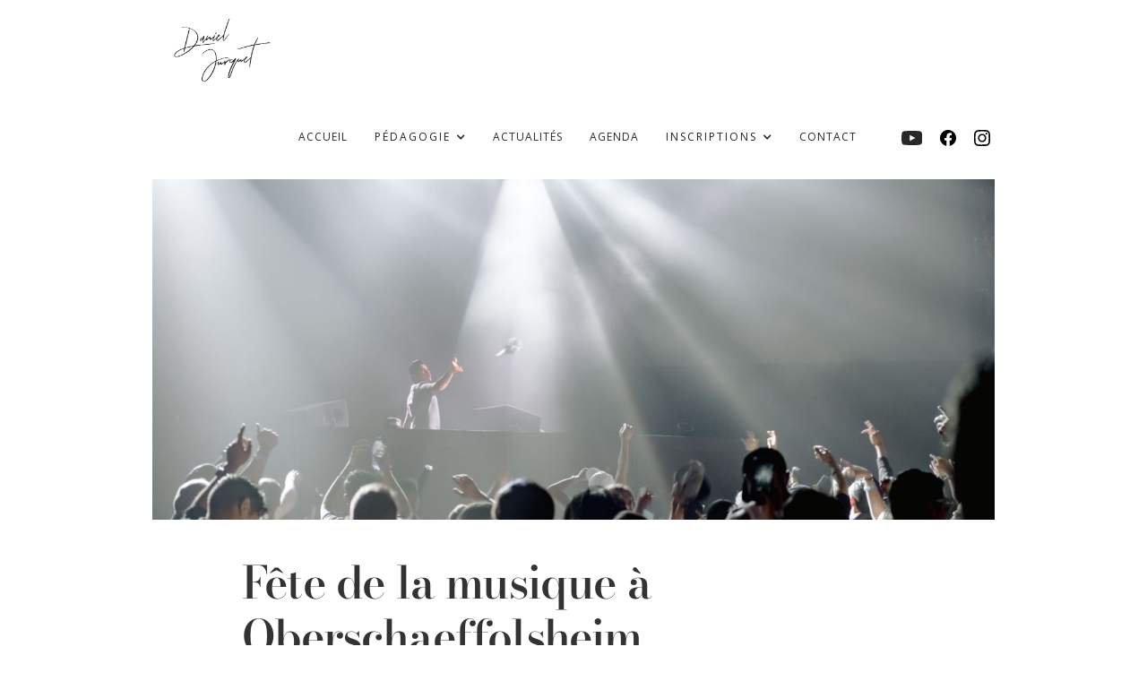

--- FILE ---
content_type: text/html
request_url: https://www.danieljurquet.com/evenements/fete-de-la-musique
body_size: 6450
content:
<!DOCTYPE html><!-- Last Published: Sun Nov 23 2025 16:21:46 GMT+0000 (Coordinated Universal Time) --><html data-wf-domain="www.danieljurquet.com" data-wf-page="63283691644c0bda44e78482" data-wf-site="63283691644c0b44cce78470" lang="fr" data-wf-collection="63283691644c0b8658e784ca" data-wf-item-slug="fete-de-la-musique"><head><meta charset="utf-8"/><title>Fête de la musique à Oberschaeffolsheim</title><meta content="" name="description"/><meta content="Fête de la musique à Oberschaeffolsheim" property="og:title"/><meta content="" property="og:description"/><meta content="https://cdn.prod.website-files.com/63283691644c0b1380e78493/63283691644c0b28e1e78800_people-gathering-on-concert-3696394.jpg" property="og:image"/><meta content="Fête de la musique à Oberschaeffolsheim" property="twitter:title"/><meta content="" property="twitter:description"/><meta content="https://cdn.prod.website-files.com/63283691644c0b1380e78493/63283691644c0b28e1e78800_people-gathering-on-concert-3696394.jpg" property="twitter:image"/><meta property="og:type" content="website"/><meta content="summary_large_image" name="twitter:card"/><meta content="width=device-width, initial-scale=1" name="viewport"/><link href="https://cdn.prod.website-files.com/63283691644c0b44cce78470/css/ecole-de-musique-dj.webflow.shared.97282d410.css" rel="stylesheet" type="text/css"/><link href="https://fonts.googleapis.com" rel="preconnect"/><link href="https://fonts.gstatic.com" rel="preconnect" crossorigin="anonymous"/><script src="https://ajax.googleapis.com/ajax/libs/webfont/1.6.26/webfont.js" type="text/javascript"></script><script type="text/javascript">WebFont.load({  google: {    families: ["Open Sans:300,300italic,400,400italic,600,600italic,700,700italic,800,800italic","Unna:regular,700","Vidaloka:regular"]  }});</script><script src="https://use.typekit.net/yqt4vku.js" type="text/javascript"></script><script type="text/javascript">try{Typekit.load();}catch(e){}</script><script type="text/javascript">!function(o,c){var n=c.documentElement,t=" w-mod-";n.className+=t+"js",("ontouchstart"in o||o.DocumentTouch&&c instanceof DocumentTouch)&&(n.className+=t+"touch")}(window,document);</script><link href="https://cdn.prod.website-files.com/63283691644c0b44cce78470/63283691644c0b8e52e784cf_Daniel%20Jurquet%20Favicon%20small.png" rel="shortcut icon" type="image/x-icon"/><link href="https://cdn.prod.website-files.com/63283691644c0b44cce78470/63283691644c0b1b54e7849b_Daniel%20Jurquet%20Favicon.png" rel="apple-touch-icon"/><!-- Finsweet Cookie Consent -->
<script async src="https://cdn.jsdelivr.net/npm/@finsweet/cookie-consent@1/fs-cc.js" fs-cc-mode="opt-in"></script></head><body><div class="fs-cc_cookies"><div fs-cc="banner" class="fs-cc-banner3_component"><div class="fs-cc-banner3_container"><div class="fs-cc-banner3_block"><div class="fs-cc-banner3_text">Notre site utilise des cookies</div><p class="fs-cc-banner3_paragraph">En cliquant sur &quot;J&#x27;accepte&quot;, vous acceptez &#x27;l&#x27;enregistrement de cookies sur votre appareil, dans le but d&#x27;améliorer la navigation sur le site, analyser les habitudes de navigation, et permettre l&#x27;usage de services tiers. Vous pouvez consulter notre<a href="https://www.danieljurquet.com/mentions-legales#ml-cookies" class="fs-cc-banner3_text-link">Politique de cookies</a> pour plus d&#x27;informations.</p></div><div class="fs-cc-banner3_buttons-wrapper"><a fs-cc="deny" href="#" class="fs-cc-banner3_button fs-cc-button-alt w-inline-block"><img src="https://cdn.prod.website-files.com/63283691644c0b44cce78470/63283691644c0ba0c2e784be_deny-icon3.svg" loading="lazy" alt="deny icon
" class="fs-cc-banner3_button-icon"/><div class="fs-cc-banner3_button-text">Je refuse</div></a><a fs-cc="allow" href="#" class="fs-cc-banner3_button w-inline-block"><img src="https://cdn.prod.website-files.com/63283691644c0b44cce78470/63283691644c0bb4d8e784c0_allow-icon3.svg" loading="lazy" alt="allow icon
" class="fs-cc-banner3_button-icon"/><div class="fs-cc-banner3_button-text">J&#x27;accepte</div></a></div></div></div><div fs-cc="manager" class="fs-cc-manager3_component"><a fs-cc="open-preferences" href="#" class="fs-cc-manager3-link w-inline-block"><div class="fs-cc-manager3_icon w-embed"><svg enable-background="new 0 0 512.026 512.026" viewBox="0 0 512.026 512.026" fill="currentColor" xmlns="http://www.w3.org/2000/svg"><g><path d="m511.525 241.705c-1.21-22.482-6.909-49.971-17.666-77.748-3.766-9.725-16.048-12.699-23.855-5.881-5.564 4.859-15.309 3.478-18.563-2.599-3.886-7.256-12.89-10.023-20.179-6.209-17.818 9.326-40.237.637-46.641-19.032-2.388-7.335-9.952-11.665-17.487-10.006-20.777 4.568-40.134-11.324-40.134-32.217 0-8.143 2.995-15.965 8.433-22.025 8.406-9.367 2.187-24.346-10.388-24.997-7.513-.391-12.884-6.94-9.429-12.76 5.277-8.89.174-20.366-9.994-22.373-15.381-3.036-32.039-5.845-49.622-5.845-140.303 0-256 106.637-256 248 0 140.366 114.711 264 256 264 148.992 0 264.611-127.454 255.525-270.308zm-43.83 93.429c-16.703-5.236-28.695-20.835-28.695-39.121 0-23.222 19.421-42.061 42.99-40.947.148 27.26-4.678 54.421-14.295 80.068zm-386.695-127.121c0 26.156-28.999 41.656-50.664 27.883 1.147-21.147 5.289-41.403 12.025-60.399 20.312-3.49 38.639 12.198 38.639 32.516zm175 274c-115.793 0-214.585-95.744-225.064-213.349 40.47 11.345 80.064-19.283 80.064-60.651 0-32.132-24.186-58.704-55.305-62.513 37.448-69.237 112.24-115.487 200.305-115.487 9.639 0 19.241 1.046 28.557 2.521.179 12.837 6.935 24.244 17.288 31.24-17.505 41.973 14.071 88.048 59.285 87.229 14.429 25.643 44.523 37.606 72.45 29.503 10.287 9.14 24.546 12.389 37.663 9.473 3.752 11.781 6.52 23.482 8.312 35.046-38.944.241-70.555 31.988-70.555 70.988 0 30.389 19.136 56.487 46.252 66.559-38.139 71.029-113.144 119.441-199.252 119.441z"/><path d="m304 305.013c-39.149 0-71 31.851-71 71s31.851 71 71 71 71-31.851 71-71-31.851-71-71-71zm0 112c-22.607 0-41-18.393-41-41s18.393-41 41-41 41 18.393 41 41-18.393 41-41 41z"/><path d="m279 188.013c0-28.121-22.878-51-51-51s-51 22.879-51 51 22.878 51 51 51 51-22.879 51-51zm-51 21c-11.58 0-21-9.421-21-21s9.42-21 21-21 21 9.421 21 21-9.42 21-21 21z"/><path d="m148 273.013c-28.122 0-51 22.879-51 51s22.878 51 51 51 51-22.879 51-51-22.878-51-51-51zm0 72c-11.58 0-21-9.421-21-21s9.42-21 21-21 21 9.421 21 21-9.42 21-21 21z"/></g></svg></div></a></div><div fs-cc-scroll="disable" fs-cc="preferences" class="fs-cc-prefs3_component"><div fs-cc="close" class="fs-cc-prefs3_close"><div class="fs-cc-preferences3_close-icon w-embed"><svg fill="currentColor" aria-hidden="true" focusable="false" viewBox="0 0 16 16">
	<path d="M9.414 8l4.293-4.293-1.414-1.414L8 6.586 3.707 2.293 2.293 3.707 6.586 8l-4.293 4.293 1.414 1.414L8 9.414l4.293 4.293 1.414-1.414L9.414 8z"></path>
</svg></div></div><div class="fs-cc-prefs3_form-wrapper w-form"><form id="cookie-preferences" name="wf-form-Cookie-Preferences" data-name="Cookie Preferences" method="get" class="fs-cc-prefs3_form" data-wf-page-id="63283691644c0bda44e78482" data-wf-element-id="0266f99f-1931-e04b-7c73-de424cd87059"><div class="fs-cc-prefs3_header"><div fs-cc="open-preferences" role="button" tabindex="0" title="Cookie Preferences" aria-label="Cookie Preferences" class="fs-cc-prefs3_icon w-embed"><svg enable-background="new 0 0 512.026 512.026" viewBox="0 0 512.026 512.026" fill="currentColor" xmlns="http://www.w3.org/2000/svg"><g><path d="m511.525 241.705c-1.21-22.482-6.909-49.971-17.666-77.748-3.766-9.725-16.048-12.699-23.855-5.881-5.564 4.859-15.309 3.478-18.563-2.599-3.886-7.256-12.89-10.023-20.179-6.209-17.818 9.326-40.237.637-46.641-19.032-2.388-7.335-9.952-11.665-17.487-10.006-20.777 4.568-40.134-11.324-40.134-32.217 0-8.143 2.995-15.965 8.433-22.025 8.406-9.367 2.187-24.346-10.388-24.997-7.513-.391-12.884-6.94-9.429-12.76 5.277-8.89.174-20.366-9.994-22.373-15.381-3.036-32.039-5.845-49.622-5.845-140.303 0-256 106.637-256 248 0 140.366 114.711 264 256 264 148.992 0 264.611-127.454 255.525-270.308zm-43.83 93.429c-16.703-5.236-28.695-20.835-28.695-39.121 0-23.222 19.421-42.061 42.99-40.947.148 27.26-4.678 54.421-14.295 80.068zm-386.695-127.121c0 26.156-28.999 41.656-50.664 27.883 1.147-21.147 5.289-41.403 12.025-60.399 20.312-3.49 38.639 12.198 38.639 32.516zm175 274c-115.793 0-214.585-95.744-225.064-213.349 40.47 11.345 80.064-19.283 80.064-60.651 0-32.132-24.186-58.704-55.305-62.513 37.448-69.237 112.24-115.487 200.305-115.487 9.639 0 19.241 1.046 28.557 2.521.179 12.837 6.935 24.244 17.288 31.24-17.505 41.973 14.071 88.048 59.285 87.229 14.429 25.643 44.523 37.606 72.45 29.503 10.287 9.14 24.546 12.389 37.663 9.473 3.752 11.781 6.52 23.482 8.312 35.046-38.944.241-70.555 31.988-70.555 70.988 0 30.389 19.136 56.487 46.252 66.559-38.139 71.029-113.144 119.441-199.252 119.441z"/><path d="m304 305.013c-39.149 0-71 31.851-71 71s31.851 71 71 71 71-31.851 71-71-31.851-71-71-71zm0 112c-22.607 0-41-18.393-41-41s18.393-41 41-41 41 18.393 41 41-18.393 41-41 41z"/><path d="m279 188.013c0-28.121-22.878-51-51-51s-51 22.879-51 51 22.878 51 51 51 51-22.879 51-51zm-51 21c-11.58 0-21-9.421-21-21s9.42-21 21-21 21 9.421 21 21-9.42 21-21 21z"/><path d="m148 273.013c-28.122 0-51 22.879-51 51s22.878 51 51 51 51-22.879 51-51-22.878-51-51-51zm0 72c-11.58 0-21-9.421-21-21s9.42-21 21-21 21 9.421 21 21-9.42 21-21 21z"/></g></svg></div><div class="fs-cc-prefs3_title">Préférences de confidentialité</div></div><div class="fs-cc-prefs3_content"><div class="fs-cc-prefs3_option"><div class="fs-cc-prefs3_toggle-wrapper"><div class="fs-cc-prefs3_label">Cookies Essentiels</div><div class="fs-cc-prefs3_line"></div><div>Requis</div></div></div><div class="fs-cc-prefs3_option"><div class="fs-cc-prefs3_toggle-wrapper"><div class="fs-cc-prefs3_label">Cookies Marketing</div><div class="fs-cc-prefs3_line"></div><label class="w-checkbox fs-cc-prefs3_checkbox-field"><div class="w-checkbox-input w-checkbox-input--inputType-custom fs-cc-prefs3_checkbox"></div><input type="checkbox" id="marketing-2" name="marketing-2" data-name="Marketing 2" fs-cc-checkbox="marketing" style="opacity:0;position:absolute;z-index:-1"/><span for="marketing-2" class="fs-cc-prefs3_checkbox-label w-form-label">Essential</span></label></div></div><div class="fs-cc-prefs3_option"><div class="fs-cc-prefs3_toggle-wrapper"><div class="fs-cc-prefs3_label">Cookies de Personnalisation</div><div class="fs-cc-prefs3_line"></div><label class="w-checkbox fs-cc-prefs3_checkbox-field"><div class="w-checkbox-input w-checkbox-input--inputType-custom fs-cc-prefs3_checkbox"></div><input type="checkbox" id="personalization-2" name="personalization-2" data-name="Personalization 2" fs-cc-checkbox="personalization" style="opacity:0;position:absolute;z-index:-1"/><span for="personalization-2" class="fs-cc-prefs3_checkbox-label w-form-label">Essential</span></label></div></div><div class="fs-cc-prefs3_option"><div class="fs-cc-prefs3_toggle-wrapper"><div class="fs-cc-prefs3_label">Cookies d&#x27;Analyses des usages</div><div class="fs-cc-prefs3_line"></div><label class="w-checkbox fs-cc-prefs3_checkbox-field"><div class="w-checkbox-input w-checkbox-input--inputType-custom fs-cc-prefs3_checkbox"></div><input type="checkbox" id="analytics-2" name="analytics-2" data-name="Analytics 2" fs-cc-checkbox="analytics" style="opacity:0;position:absolute;z-index:-1"/><span for="analytics-2" class="fs-cc-prefs3_checkbox-label w-form-label">Essential</span></label></div></div></div><div class="fs-cc-prefs3_buttons-wrapper"><div class="fs-cc-prefs3_buttons-block"><a fs-cc="deny" href="#" class="fs-cc-prefs3_button fs-cc-button-alt w-button">Tout refuser</a><a fs-cc="allow" href="#" class="fs-cc-prefs3_button w-button">Tout accepter</a></div><input type="submit" data-wait="Please wait..." class="fs-cc-prefs3_submit w-button" value="Enregistrer mes préférences"/></div></form><div class="w-form-done"></div><div class="w-form-fail"></div><div fs-cc="close" class="fs-cc-prefs3_overlay"></div></div></div></div><div data-collapse="medium" data-animation="default" data-duration="400" data-easing="ease" data-easing2="ease" role="banner" class="navbar w-nav"><div class="container w-container"><a href="/" class="brand_logo w-nav-brand"><img src="https://cdn.prod.website-files.com/63283691644c0b44cce78470/63283691644c0b28c8e784a4_Daniel%20Jurquet%20Logo.png" width="150" sizes="150px" srcset="https://cdn.prod.website-files.com/63283691644c0b44cce78470/63283691644c0b28c8e784a4_Daniel%2520Jurquet%2520Logo-p-500.png 500w, https://cdn.prod.website-files.com/63283691644c0b44cce78470/63283691644c0b28c8e784a4_Daniel%2520Jurquet%2520Logo-p-800.png 800w, https://cdn.prod.website-files.com/63283691644c0b44cce78470/63283691644c0b28c8e784a4_Daniel%20Jurquet%20Logo.png 998w" alt=""/></a><nav role="navigation" class="nav-menu w-nav-menu"><a href="/" class="nav-link w-nav-link">Accueil</a><div data-delay="0" data-hover="false" class="nav-link w-dropdown"><div class="dropdown-toggle w-dropdown-toggle"><div class="text-block-14">Pédagogie</div><div class="icon w-icon-dropdown-toggle"></div></div><nav class="dropdown-list w-dropdown-list"><a href="/pedagogie" class="lien_pedagogie w-dropdown-link">Notre pédagogie</a><a href="https://www.danieljurquet.com/pedagogie#pedagogie-instruments" class="lien_pedagogie w-dropdown-link">Nos Instruments</a><a href="https://www.danieljurquet.com/pedagogie#pedagogie-equipe" class="lien_pedagogie w-dropdown-link">Notre Équipe</a><a href="https://www.danieljurquet.com/pedagogie#pedagogie-lieux" class="lien_pedagogie w-dropdown-link">Les lieux</a></nav></div><a href="/actualites" class="nav-link w-nav-link">Actualités</a><a href="/agenda" class="nav-link w-nav-link">Agenda</a><div data-delay="0" data-hover="false" class="nav-link w-dropdown"><div class="dropdown-toggle w-dropdown-toggle"><div class="text-block-14">inscriptions</div><div class="icon w-icon-dropdown-toggle"></div></div><nav class="dropdown-list w-dropdown-list"><a href="/formulaires-dinscription/formulaire-inscription" class="lien_pedagogie w-dropdown-link">Cycle d&#x27;initiation</a><a href="/formulaires-dinscription/formulaire-reinscription" class="lien_pedagogie w-dropdown-link">Réinscriptions</a></nav></div><a href="/contact" class="nav-link nac-link__is-last w-nav-link">Contact</a><a href="https://www.youtube.com/channel/UCrT55bLUFcsb4KVL_g7kmew" target="_blank" class="nav-link external-link w-inline-block"><img src="https://cdn.prod.website-files.com/63283691644c0b44cce78470/63283691644c0b7955e784a5_Youtube_icon.svg" height="16" alt=""/></a><a href="https://www.facebook.com/Ecole-de-musique-Daniel-Jurquet-373802142771590/" target="_blank" class="nav-link external-link w-inline-block"><img src="https://cdn.prod.website-files.com/63283691644c0b44cce78470/63283691644c0ba9eae784a7_Facebook_logo.svg" height="18" alt=""/></a><a href="https://www.instagram.com/daniel_jurquet_musique?igsh=dG1zYjhla2NrbnNq" target="_blank" class="nav-link external-link w-inline-block"><img src="https://cdn.prod.website-files.com/63283691644c0b44cce78470/690336108a1e27408a74eff4_Instagram_Glyph_Black.svg" height="18" alt=""/></a></nav><div class="menu-button w-nav-button"><div class="w-icon-nav-menu"></div></div></div></div><div class="section"><div class="featured_image w-container"><img alt="" src="https://cdn.prod.website-files.com/63283691644c0b1380e78493/63283691644c0b28e1e78800_people-gathering-on-concert-3696394.jpg" sizes="(max-width: 767px) 100vw, (max-width: 991px) 728px, 940px" srcset="https://cdn.prod.website-files.com/63283691644c0b1380e78493/63283691644c0b28e1e78800_people-gathering-on-concert-3696394-p-500.jpg 500w, https://cdn.prod.website-files.com/63283691644c0b1380e78493/63283691644c0b28e1e78800_people-gathering-on-concert-3696394-p-800.jpg 800w, https://cdn.prod.website-files.com/63283691644c0b1380e78493/63283691644c0b28e1e78800_people-gathering-on-concert-3696394-p-1080.jpg 1080w, https://cdn.prod.website-files.com/63283691644c0b1380e78493/63283691644c0b28e1e78800_people-gathering-on-concert-3696394-p-1600.jpg 1600w, https://cdn.prod.website-files.com/63283691644c0b1380e78493/63283691644c0b28e1e78800_people-gathering-on-concert-3696394-p-2000.jpg 2000w, https://cdn.prod.website-files.com/63283691644c0b1380e78493/63283691644c0b28e1e78800_people-gathering-on-concert-3696394-p-2600.jpg 2600w, https://cdn.prod.website-files.com/63283691644c0b1380e78493/63283691644c0b28e1e78800_people-gathering-on-concert-3696394-p-3200.jpg 3200w, https://cdn.prod.website-files.com/63283691644c0b1380e78493/63283691644c0b28e1e78800_people-gathering-on-concert-3696394.jpg 6016w" class="image-13"/></div><div class="actu_main_content w-container"><h1 class="heading-18">Fête de la musique à Oberschaeffolsheim</h1><div class="div-block-9"><div class="div-block-10"><div class="date_component">Le</div><div class="date_component">15</div><div class="date_component dateclass">June</div><div class="date_component">2024</div><div class="date_component">à</div><div class="date_component w-condition-invisible">DE</div><div class="date_component">19h</div><div class="date_component w-condition-invisible">à</div><div class="date_component w-dyn-bind-empty"></div></div><div class="date_component w-dyn-bind-empty"></div><div class="date_component">Église d&#x27;Oberschaeffolsheim</div></div><p class="paragraph-8 w-dyn-bind-empty"></p><div class="social-icons"><div class="w-embed"><a 
class=social_link 
target=_blank
href="https://www.facebook.com/sharer/sharer.php?u=https://ecole-de-musique-daniel-jurquet.webflow.io/evenements/fete-de-la-musique"
>
<div class="social_icon"></div>

</a></div><div class="w-embed"><a 
class=social_link 
target=_blank
href="http://twitter.com/share?url=https://ecole-de-musique-daniel-jurquet.webflow.io/evenements/fete-de-la-musique&text=Fête de la musique à Oberschaeffolsheim, un bel évennement à retrouver sur le site de L'École Daniel Jurquet : ">

<div class="social_icon"></div>

</a></div><div class="w-embed"><a 
class=social_link 
target=_blank
href="https://www.linkedin.com/shareArticle?mini=true&url=https://ecole-de-musique-daniel-jurquet.webflow.io/evenements/fete-de-la-musique">

<div class="social_icon"></div>

</a></div></div><div class="w-richtext"><p>Les élèves de l&#x27;école de musique locale participeront comme chaque année à cette manifestation.</p></div><div class="div-block-36 w-condition-invisible"><p class="paragraph-15">Plus d&#x27;informations en suivant ce lien vers un site exterieur : </p><a href="#" class="link-11">En savoir plus</a></div><div class="w-dyn-list"><script type="text/x-wf-template" id="wf-template-ff505f36-3068-452a-6aee-8360c5b84bd8">%3Cdiv%20role%3D%22listitem%22%20class%3D%22w-dyn-item%20w-dyn-repeater-item%22%3E%3Cimg%20alt%3D%22%22%20src%3D%22%22%20class%3D%22w-dyn-bind-empty%22%2F%3E%3C%2Fdiv%3E</script><div role="list" class="collection-list-4 w-dyn-items w-dyn-hide"></div><div class="empty-state-5 w-dyn-empty"><div>No items found.</div></div></div></div></div><div class="section cta"><div class="cta_microphone_wrapper"><img src="https://cdn.prod.website-files.com/63283691644c0b44cce78470/63283691644c0bafa7e784a2_Contact_microphone.png" height="250" sizes="177.89999389648438px" srcset="https://cdn.prod.website-files.com/63283691644c0b44cce78470/63283691644c0bafa7e784a2_Contact_microphone-p-500.png 500w, https://cdn.prod.website-files.com/63283691644c0b44cce78470/63283691644c0bafa7e784a2_Contact_microphone-p-800.png 800w, https://cdn.prod.website-files.com/63283691644c0b44cce78470/63283691644c0bafa7e784a2_Contact_microphone-p-1080.png 1080w, https://cdn.prod.website-files.com/63283691644c0b44cce78470/63283691644c0bafa7e784a2_Contact_microphone-p-1600.png 1600w, https://cdn.prod.website-files.com/63283691644c0b44cce78470/63283691644c0bafa7e784a2_Contact_microphone.png 1974w" alt="" class="image-5"/></div><div class="container_contact_cta w-container"><div class="div-block-2"><div class="text-block">Des questions ?<br/>Envie d&#x27;en savoir plus ?</div><a href="/contact" class="contact_cta_link">Contactez-nous &gt;</a></div></div></div><footer class="section"><div class="container_footer w-container"><img src="https://cdn.prod.website-files.com/63283691644c0b44cce78470/63283691644c0b28c8e784a4_Daniel%20Jurquet%20Logo.png" width="150" sizes="150px" srcset="https://cdn.prod.website-files.com/63283691644c0b44cce78470/63283691644c0b28c8e784a4_Daniel%2520Jurquet%2520Logo-p-500.png 500w, https://cdn.prod.website-files.com/63283691644c0b44cce78470/63283691644c0b28c8e784a4_Daniel%2520Jurquet%2520Logo-p-800.png 800w, https://cdn.prod.website-files.com/63283691644c0b44cce78470/63283691644c0b28c8e784a4_Daniel%20Jurquet%20Logo.png 998w" alt=""/><div class="footer-text">© 2019 École de musique Daniel Jurquet.</div><a href="/mentions-legales" class="footer_mentions_lgales">Mentions légales &gt;</a></div></footer><script src="https://d3e54v103j8qbb.cloudfront.net/js/jquery-3.5.1.min.dc5e7f18c8.js?site=63283691644c0b44cce78470" type="text/javascript" integrity="sha256-9/aliU8dGd2tb6OSsuzixeV4y/faTqgFtohetphbbj0=" crossorigin="anonymous"></script><script src="https://cdn.prod.website-files.com/63283691644c0b44cce78470/js/webflow.schunk.af7b1f697c954370.js" type="text/javascript"></script><script src="https://cdn.prod.website-files.com/63283691644c0b44cce78470/js/webflow.75bd4d11.adb190c349de343d.js" type="text/javascript"></script><script> 
  
console.clear();
/* globals
  $
*/

const data = {
    months: {
        en: [
            'January', 'February', 'March', 'April', 'May', 'June',
            'July', 'August', 'September', 'October', 'November', 'December',
        ],
        local: [],
    },
    days: {
        en: [
            'Monday', 'Tuesday', 'Wednesday', 'Thursday', 'Friday', 'Saturday', 'Sunday',
        ],
        local: [],
    }
};

data.months.local = [
    'Janvier', 'Février', 'Mars', 'Avril', 'May', 'Juin',
    'Juillet', 'Aout', 'Septembre', 'Octobre', 'Novembre', 'Décembre',
];
data.days.local = [
    'Lundi', 'Mardi', 'Mercredi', 'Jeudi', 'Vendredi', 'Samedi', 'Dimanche',
];

if (data.months.local.length !== 12) {
    console.error('Months are incorrect! Check your script.')
}
if (data.days.local.length !== 7) {
    console.error('Days are incorrect! Check your script.')
}

const shortenDaysMonths = daymonth => daymonth.substring(0, 3);
const convertToLocal = (daydate, whatToConvert) => {
    whatToConvert.each(function() {
        const theObject = $(this);
        let text = theObject.text();

        if (daydate === 'm' || daydate === 'month' || daydate === 'months') {
            for (let i = 0; i < data.months.en.length; i++) {
                text = text.replace(data.months.en[i], data.months.local[i])
                text = text.replace(shortenDaysMonths(data.months.en[i]), shortenDaysMonths(data.months.local[i]))
                theObject.text(text)
            }
        } else if (daydate === 'd' || daydate === 'day' || daydate === 'days') {
            for (let i = 0; i < data.days.en.length; i++) {
                text = text.replace(data.days.en[i], data.days.local[i])
                text = text.replace(shortenDaysMonths(data.days.en[i]), shortenDaysMonths(data.days.local[i]))
                theObject.text(text)
            }
        }
    });
}; 

</script>

    
    <style>
    .cover {
    object-fit: cover;
    }
    </style>    <script>
      const allDates = $('.dateclass');
      const allDays = $('.dayclass');

      convertToLocal('m', allDates);
      convertToLocal('d', allDays);
    </script></body></html>

--- FILE ---
content_type: text/css
request_url: https://cdn.prod.website-files.com/63283691644c0b44cce78470/css/ecole-de-musique-dj.webflow.shared.97282d410.css
body_size: 17535
content:
html {
  -webkit-text-size-adjust: 100%;
  -ms-text-size-adjust: 100%;
  font-family: sans-serif;
}

body {
  margin: 0;
}

article, aside, details, figcaption, figure, footer, header, hgroup, main, menu, nav, section, summary {
  display: block;
}

audio, canvas, progress, video {
  vertical-align: baseline;
  display: inline-block;
}

audio:not([controls]) {
  height: 0;
  display: none;
}

[hidden], template {
  display: none;
}

a {
  background-color: #0000;
}

a:active, a:hover {
  outline: 0;
}

abbr[title] {
  border-bottom: 1px dotted;
}

b, strong {
  font-weight: bold;
}

dfn {
  font-style: italic;
}

h1 {
  margin: .67em 0;
  font-size: 2em;
}

mark {
  color: #000;
  background: #ff0;
}

small {
  font-size: 80%;
}

sub, sup {
  vertical-align: baseline;
  font-size: 75%;
  line-height: 0;
  position: relative;
}

sup {
  top: -.5em;
}

sub {
  bottom: -.25em;
}

img {
  border: 0;
}

svg:not(:root) {
  overflow: hidden;
}

hr {
  box-sizing: content-box;
  height: 0;
}

pre {
  overflow: auto;
}

code, kbd, pre, samp {
  font-family: monospace;
  font-size: 1em;
}

button, input, optgroup, select, textarea {
  color: inherit;
  font: inherit;
  margin: 0;
}

button {
  overflow: visible;
}

button, select {
  text-transform: none;
}

button, html input[type="button"], input[type="reset"] {
  -webkit-appearance: button;
  cursor: pointer;
}

button[disabled], html input[disabled] {
  cursor: default;
}

button::-moz-focus-inner, input::-moz-focus-inner {
  border: 0;
  padding: 0;
}

input {
  line-height: normal;
}

input[type="checkbox"], input[type="radio"] {
  box-sizing: border-box;
  padding: 0;
}

input[type="number"]::-webkit-inner-spin-button, input[type="number"]::-webkit-outer-spin-button {
  height: auto;
}

input[type="search"] {
  -webkit-appearance: none;
}

input[type="search"]::-webkit-search-cancel-button, input[type="search"]::-webkit-search-decoration {
  -webkit-appearance: none;
}

legend {
  border: 0;
  padding: 0;
}

textarea {
  overflow: auto;
}

optgroup {
  font-weight: bold;
}

table {
  border-collapse: collapse;
  border-spacing: 0;
}

td, th {
  padding: 0;
}

@font-face {
  font-family: webflow-icons;
  src: url("[data-uri]") format("truetype");
  font-weight: normal;
  font-style: normal;
}

[class^="w-icon-"], [class*=" w-icon-"] {
  speak: none;
  font-variant: normal;
  text-transform: none;
  -webkit-font-smoothing: antialiased;
  -moz-osx-font-smoothing: grayscale;
  font-style: normal;
  font-weight: normal;
  line-height: 1;
  font-family: webflow-icons !important;
}

.w-icon-slider-right:before {
  content: "";
}

.w-icon-slider-left:before {
  content: "";
}

.w-icon-nav-menu:before {
  content: "";
}

.w-icon-arrow-down:before, .w-icon-dropdown-toggle:before {
  content: "";
}

.w-icon-file-upload-remove:before {
  content: "";
}

.w-icon-file-upload-icon:before {
  content: "";
}

* {
  box-sizing: border-box;
}

html {
  height: 100%;
}

body {
  color: #333;
  background-color: #fff;
  min-height: 100%;
  margin: 0;
  font-family: Arial, sans-serif;
  font-size: 14px;
  line-height: 20px;
}

img {
  vertical-align: middle;
  max-width: 100%;
  display: inline-block;
}

html.w-mod-touch * {
  background-attachment: scroll !important;
}

.w-block {
  display: block;
}

.w-inline-block {
  max-width: 100%;
  display: inline-block;
}

.w-clearfix:before, .w-clearfix:after {
  content: " ";
  grid-area: 1 / 1 / 2 / 2;
  display: table;
}

.w-clearfix:after {
  clear: both;
}

.w-hidden {
  display: none;
}

.w-button {
  color: #fff;
  line-height: inherit;
  cursor: pointer;
  background-color: #3898ec;
  border: 0;
  border-radius: 0;
  padding: 9px 15px;
  text-decoration: none;
  display: inline-block;
}

input.w-button {
  -webkit-appearance: button;
}

html[data-w-dynpage] [data-w-cloak] {
  color: #0000 !important;
}

.w-code-block {
  margin: unset;
}

pre.w-code-block code {
  all: inherit;
}

.w-optimization {
  display: contents;
}

.w-webflow-badge, .w-webflow-badge > img {
  box-sizing: unset;
  width: unset;
  height: unset;
  max-height: unset;
  max-width: unset;
  min-height: unset;
  min-width: unset;
  margin: unset;
  padding: unset;
  float: unset;
  clear: unset;
  border: unset;
  border-radius: unset;
  background: unset;
  background-image: unset;
  background-position: unset;
  background-size: unset;
  background-repeat: unset;
  background-origin: unset;
  background-clip: unset;
  background-attachment: unset;
  background-color: unset;
  box-shadow: unset;
  transform: unset;
  direction: unset;
  font-family: unset;
  font-weight: unset;
  color: unset;
  font-size: unset;
  line-height: unset;
  font-style: unset;
  font-variant: unset;
  text-align: unset;
  letter-spacing: unset;
  -webkit-text-decoration: unset;
  text-decoration: unset;
  text-indent: unset;
  text-transform: unset;
  list-style-type: unset;
  text-shadow: unset;
  vertical-align: unset;
  cursor: unset;
  white-space: unset;
  word-break: unset;
  word-spacing: unset;
  word-wrap: unset;
  transition: unset;
}

.w-webflow-badge {
  white-space: nowrap;
  cursor: pointer;
  box-shadow: 0 0 0 1px #0000001a, 0 1px 3px #0000001a;
  visibility: visible !important;
  opacity: 1 !important;
  z-index: 2147483647 !important;
  color: #aaadb0 !important;
  overflow: unset !important;
  background-color: #fff !important;
  border-radius: 3px !important;
  width: auto !important;
  height: auto !important;
  margin: 0 !important;
  padding: 6px !important;
  font-size: 12px !important;
  line-height: 14px !important;
  text-decoration: none !important;
  display: inline-block !important;
  position: fixed !important;
  inset: auto 12px 12px auto !important;
  transform: none !important;
}

.w-webflow-badge > img {
  position: unset;
  visibility: unset !important;
  opacity: 1 !important;
  vertical-align: middle !important;
  display: inline-block !important;
}

h1, h2, h3, h4, h5, h6 {
  margin-bottom: 10px;
  font-weight: bold;
}

h1 {
  margin-top: 20px;
  font-size: 38px;
  line-height: 44px;
}

h2 {
  margin-top: 20px;
  font-size: 32px;
  line-height: 36px;
}

h3 {
  margin-top: 20px;
  font-size: 24px;
  line-height: 30px;
}

h4 {
  margin-top: 10px;
  font-size: 18px;
  line-height: 24px;
}

h5 {
  margin-top: 10px;
  font-size: 14px;
  line-height: 20px;
}

h6 {
  margin-top: 10px;
  font-size: 12px;
  line-height: 18px;
}

p {
  margin-top: 0;
  margin-bottom: 10px;
}

blockquote {
  border-left: 5px solid #e2e2e2;
  margin: 0 0 10px;
  padding: 10px 20px;
  font-size: 18px;
  line-height: 22px;
}

figure {
  margin: 0 0 10px;
}

figcaption {
  text-align: center;
  margin-top: 5px;
}

ul, ol {
  margin-top: 0;
  margin-bottom: 10px;
  padding-left: 40px;
}

.w-list-unstyled {
  padding-left: 0;
  list-style: none;
}

.w-embed:before, .w-embed:after {
  content: " ";
  grid-area: 1 / 1 / 2 / 2;
  display: table;
}

.w-embed:after {
  clear: both;
}

.w-video {
  width: 100%;
  padding: 0;
  position: relative;
}

.w-video iframe, .w-video object, .w-video embed {
  border: none;
  width: 100%;
  height: 100%;
  position: absolute;
  top: 0;
  left: 0;
}

fieldset {
  border: 0;
  margin: 0;
  padding: 0;
}

button, [type="button"], [type="reset"] {
  cursor: pointer;
  -webkit-appearance: button;
  border: 0;
}

.w-form {
  margin: 0 0 15px;
}

.w-form-done {
  text-align: center;
  background-color: #ddd;
  padding: 20px;
  display: none;
}

.w-form-fail {
  background-color: #ffdede;
  margin-top: 10px;
  padding: 10px;
  display: none;
}

label {
  margin-bottom: 5px;
  font-weight: bold;
  display: block;
}

.w-input, .w-select {
  color: #333;
  vertical-align: middle;
  background-color: #fff;
  border: 1px solid #ccc;
  width: 100%;
  height: 38px;
  margin-bottom: 10px;
  padding: 8px 12px;
  font-size: 14px;
  line-height: 1.42857;
  display: block;
}

.w-input::placeholder, .w-select::placeholder {
  color: #999;
}

.w-input:focus, .w-select:focus {
  border-color: #3898ec;
  outline: 0;
}

.w-input[disabled], .w-select[disabled], .w-input[readonly], .w-select[readonly], fieldset[disabled] .w-input, fieldset[disabled] .w-select {
  cursor: not-allowed;
}

.w-input[disabled]:not(.w-input-disabled), .w-select[disabled]:not(.w-input-disabled), .w-input[readonly], .w-select[readonly], fieldset[disabled]:not(.w-input-disabled) .w-input, fieldset[disabled]:not(.w-input-disabled) .w-select {
  background-color: #eee;
}

textarea.w-input, textarea.w-select {
  height: auto;
}

.w-select {
  background-color: #f3f3f3;
}

.w-select[multiple] {
  height: auto;
}

.w-form-label {
  cursor: pointer;
  margin-bottom: 0;
  font-weight: normal;
  display: inline-block;
}

.w-radio {
  margin-bottom: 5px;
  padding-left: 20px;
  display: block;
}

.w-radio:before, .w-radio:after {
  content: " ";
  grid-area: 1 / 1 / 2 / 2;
  display: table;
}

.w-radio:after {
  clear: both;
}

.w-radio-input {
  float: left;
  margin: 3px 0 0 -20px;
  line-height: normal;
}

.w-file-upload {
  margin-bottom: 10px;
  display: block;
}

.w-file-upload-input {
  opacity: 0;
  z-index: -100;
  width: .1px;
  height: .1px;
  position: absolute;
  overflow: hidden;
}

.w-file-upload-default, .w-file-upload-uploading, .w-file-upload-success {
  color: #333;
  display: inline-block;
}

.w-file-upload-error {
  margin-top: 10px;
  display: block;
}

.w-file-upload-default.w-hidden, .w-file-upload-uploading.w-hidden, .w-file-upload-error.w-hidden, .w-file-upload-success.w-hidden {
  display: none;
}

.w-file-upload-uploading-btn {
  cursor: pointer;
  background-color: #fafafa;
  border: 1px solid #ccc;
  margin: 0;
  padding: 8px 12px;
  font-size: 14px;
  font-weight: normal;
  display: flex;
}

.w-file-upload-file {
  background-color: #fafafa;
  border: 1px solid #ccc;
  flex-grow: 1;
  justify-content: space-between;
  margin: 0;
  padding: 8px 9px 8px 11px;
  display: flex;
}

.w-file-upload-file-name {
  font-size: 14px;
  font-weight: normal;
  display: block;
}

.w-file-remove-link {
  cursor: pointer;
  width: auto;
  height: auto;
  margin-top: 3px;
  margin-left: 10px;
  padding: 3px;
  display: block;
}

.w-icon-file-upload-remove {
  margin: auto;
  font-size: 10px;
}

.w-file-upload-error-msg {
  color: #ea384c;
  padding: 2px 0;
  display: inline-block;
}

.w-file-upload-info {
  padding: 0 12px;
  line-height: 38px;
  display: inline-block;
}

.w-file-upload-label {
  cursor: pointer;
  background-color: #fafafa;
  border: 1px solid #ccc;
  margin: 0;
  padding: 8px 12px;
  font-size: 14px;
  font-weight: normal;
  display: inline-block;
}

.w-icon-file-upload-icon, .w-icon-file-upload-uploading {
  width: 20px;
  margin-right: 8px;
  display: inline-block;
}

.w-icon-file-upload-uploading {
  height: 20px;
}

.w-container {
  max-width: 940px;
  margin-left: auto;
  margin-right: auto;
}

.w-container:before, .w-container:after {
  content: " ";
  grid-area: 1 / 1 / 2 / 2;
  display: table;
}

.w-container:after {
  clear: both;
}

.w-container .w-row {
  margin-left: -10px;
  margin-right: -10px;
}

.w-row:before, .w-row:after {
  content: " ";
  grid-area: 1 / 1 / 2 / 2;
  display: table;
}

.w-row:after {
  clear: both;
}

.w-row .w-row {
  margin-left: 0;
  margin-right: 0;
}

.w-col {
  float: left;
  width: 100%;
  min-height: 1px;
  padding-left: 10px;
  padding-right: 10px;
  position: relative;
}

.w-col .w-col {
  padding-left: 0;
  padding-right: 0;
}

.w-col-1 {
  width: 8.33333%;
}

.w-col-2 {
  width: 16.6667%;
}

.w-col-3 {
  width: 25%;
}

.w-col-4 {
  width: 33.3333%;
}

.w-col-5 {
  width: 41.6667%;
}

.w-col-6 {
  width: 50%;
}

.w-col-7 {
  width: 58.3333%;
}

.w-col-8 {
  width: 66.6667%;
}

.w-col-9 {
  width: 75%;
}

.w-col-10 {
  width: 83.3333%;
}

.w-col-11 {
  width: 91.6667%;
}

.w-col-12 {
  width: 100%;
}

.w-hidden-main {
  display: none !important;
}

@media screen and (max-width: 991px) {
  .w-container {
    max-width: 728px;
  }

  .w-hidden-main {
    display: inherit !important;
  }

  .w-hidden-medium {
    display: none !important;
  }

  .w-col-medium-1 {
    width: 8.33333%;
  }

  .w-col-medium-2 {
    width: 16.6667%;
  }

  .w-col-medium-3 {
    width: 25%;
  }

  .w-col-medium-4 {
    width: 33.3333%;
  }

  .w-col-medium-5 {
    width: 41.6667%;
  }

  .w-col-medium-6 {
    width: 50%;
  }

  .w-col-medium-7 {
    width: 58.3333%;
  }

  .w-col-medium-8 {
    width: 66.6667%;
  }

  .w-col-medium-9 {
    width: 75%;
  }

  .w-col-medium-10 {
    width: 83.3333%;
  }

  .w-col-medium-11 {
    width: 91.6667%;
  }

  .w-col-medium-12 {
    width: 100%;
  }

  .w-col-stack {
    width: 100%;
    left: auto;
    right: auto;
  }
}

@media screen and (max-width: 767px) {
  .w-hidden-main, .w-hidden-medium {
    display: inherit !important;
  }

  .w-hidden-small {
    display: none !important;
  }

  .w-row, .w-container .w-row {
    margin-left: 0;
    margin-right: 0;
  }

  .w-col {
    width: 100%;
    left: auto;
    right: auto;
  }

  .w-col-small-1 {
    width: 8.33333%;
  }

  .w-col-small-2 {
    width: 16.6667%;
  }

  .w-col-small-3 {
    width: 25%;
  }

  .w-col-small-4 {
    width: 33.3333%;
  }

  .w-col-small-5 {
    width: 41.6667%;
  }

  .w-col-small-6 {
    width: 50%;
  }

  .w-col-small-7 {
    width: 58.3333%;
  }

  .w-col-small-8 {
    width: 66.6667%;
  }

  .w-col-small-9 {
    width: 75%;
  }

  .w-col-small-10 {
    width: 83.3333%;
  }

  .w-col-small-11 {
    width: 91.6667%;
  }

  .w-col-small-12 {
    width: 100%;
  }
}

@media screen and (max-width: 479px) {
  .w-container {
    max-width: none;
  }

  .w-hidden-main, .w-hidden-medium, .w-hidden-small {
    display: inherit !important;
  }

  .w-hidden-tiny {
    display: none !important;
  }

  .w-col {
    width: 100%;
  }

  .w-col-tiny-1 {
    width: 8.33333%;
  }

  .w-col-tiny-2 {
    width: 16.6667%;
  }

  .w-col-tiny-3 {
    width: 25%;
  }

  .w-col-tiny-4 {
    width: 33.3333%;
  }

  .w-col-tiny-5 {
    width: 41.6667%;
  }

  .w-col-tiny-6 {
    width: 50%;
  }

  .w-col-tiny-7 {
    width: 58.3333%;
  }

  .w-col-tiny-8 {
    width: 66.6667%;
  }

  .w-col-tiny-9 {
    width: 75%;
  }

  .w-col-tiny-10 {
    width: 83.3333%;
  }

  .w-col-tiny-11 {
    width: 91.6667%;
  }

  .w-col-tiny-12 {
    width: 100%;
  }
}

.w-widget {
  position: relative;
}

.w-widget-map {
  width: 100%;
  height: 400px;
}

.w-widget-map label {
  width: auto;
  display: inline;
}

.w-widget-map img {
  max-width: inherit;
}

.w-widget-map .gm-style-iw {
  text-align: center;
}

.w-widget-map .gm-style-iw > button {
  display: none !important;
}

.w-widget-twitter {
  overflow: hidden;
}

.w-widget-twitter-count-shim {
  vertical-align: top;
  text-align: center;
  background: #fff;
  border: 1px solid #758696;
  border-radius: 3px;
  width: 28px;
  height: 20px;
  display: inline-block;
  position: relative;
}

.w-widget-twitter-count-shim * {
  pointer-events: none;
  -webkit-user-select: none;
  user-select: none;
}

.w-widget-twitter-count-shim .w-widget-twitter-count-inner {
  text-align: center;
  color: #999;
  font-family: serif;
  font-size: 15px;
  line-height: 12px;
  position: relative;
}

.w-widget-twitter-count-shim .w-widget-twitter-count-clear {
  display: block;
  position: relative;
}

.w-widget-twitter-count-shim.w--large {
  width: 36px;
  height: 28px;
}

.w-widget-twitter-count-shim.w--large .w-widget-twitter-count-inner {
  font-size: 18px;
  line-height: 18px;
}

.w-widget-twitter-count-shim:not(.w--vertical) {
  margin-left: 5px;
  margin-right: 8px;
}

.w-widget-twitter-count-shim:not(.w--vertical).w--large {
  margin-left: 6px;
}

.w-widget-twitter-count-shim:not(.w--vertical):before, .w-widget-twitter-count-shim:not(.w--vertical):after {
  content: " ";
  pointer-events: none;
  border: solid #0000;
  width: 0;
  height: 0;
  position: absolute;
  top: 50%;
  left: 0;
}

.w-widget-twitter-count-shim:not(.w--vertical):before {
  border-width: 4px;
  border-color: #75869600 #5d6c7b #75869600 #75869600;
  margin-top: -4px;
  margin-left: -9px;
}

.w-widget-twitter-count-shim:not(.w--vertical).w--large:before {
  border-width: 5px;
  margin-top: -5px;
  margin-left: -10px;
}

.w-widget-twitter-count-shim:not(.w--vertical):after {
  border-width: 4px;
  border-color: #fff0 #fff #fff0 #fff0;
  margin-top: -4px;
  margin-left: -8px;
}

.w-widget-twitter-count-shim:not(.w--vertical).w--large:after {
  border-width: 5px;
  margin-top: -5px;
  margin-left: -9px;
}

.w-widget-twitter-count-shim.w--vertical {
  width: 61px;
  height: 33px;
  margin-bottom: 8px;
}

.w-widget-twitter-count-shim.w--vertical:before, .w-widget-twitter-count-shim.w--vertical:after {
  content: " ";
  pointer-events: none;
  border: solid #0000;
  width: 0;
  height: 0;
  position: absolute;
  top: 100%;
  left: 50%;
}

.w-widget-twitter-count-shim.w--vertical:before {
  border-width: 5px;
  border-color: #5d6c7b #75869600 #75869600;
  margin-left: -5px;
}

.w-widget-twitter-count-shim.w--vertical:after {
  border-width: 4px;
  border-color: #fff #fff0 #fff0;
  margin-left: -4px;
}

.w-widget-twitter-count-shim.w--vertical .w-widget-twitter-count-inner {
  font-size: 18px;
  line-height: 22px;
}

.w-widget-twitter-count-shim.w--vertical.w--large {
  width: 76px;
}

.w-background-video {
  color: #fff;
  height: 500px;
  position: relative;
  overflow: hidden;
}

.w-background-video > video {
  object-fit: cover;
  z-index: -100;
  background-position: 50%;
  background-size: cover;
  width: 100%;
  height: 100%;
  margin: auto;
  position: absolute;
  inset: -100%;
}

.w-background-video > video::-webkit-media-controls-start-playback-button {
  -webkit-appearance: none;
  display: none !important;
}

.w-background-video--control {
  background-color: #0000;
  padding: 0;
  position: absolute;
  bottom: 1em;
  right: 1em;
}

.w-background-video--control > [hidden] {
  display: none !important;
}

.w-slider {
  text-align: center;
  clear: both;
  -webkit-tap-highlight-color: #0000;
  tap-highlight-color: #0000;
  background: #ddd;
  height: 300px;
  position: relative;
}

.w-slider-mask {
  z-index: 1;
  white-space: nowrap;
  height: 100%;
  display: block;
  position: relative;
  left: 0;
  right: 0;
  overflow: hidden;
}

.w-slide {
  vertical-align: top;
  white-space: normal;
  text-align: left;
  width: 100%;
  height: 100%;
  display: inline-block;
  position: relative;
}

.w-slider-nav {
  z-index: 2;
  text-align: center;
  -webkit-tap-highlight-color: #0000;
  tap-highlight-color: #0000;
  height: 40px;
  margin: auto;
  padding-top: 10px;
  position: absolute;
  inset: auto 0 0;
}

.w-slider-nav.w-round > div {
  border-radius: 100%;
}

.w-slider-nav.w-num > div {
  font-size: inherit;
  line-height: inherit;
  width: auto;
  height: auto;
  padding: .2em .5em;
}

.w-slider-nav.w-shadow > div {
  box-shadow: 0 0 3px #3336;
}

.w-slider-nav-invert {
  color: #fff;
}

.w-slider-nav-invert > div {
  background-color: #2226;
}

.w-slider-nav-invert > div.w-active {
  background-color: #222;
}

.w-slider-dot {
  cursor: pointer;
  background-color: #fff6;
  width: 1em;
  height: 1em;
  margin: 0 3px .5em;
  transition: background-color .1s, color .1s;
  display: inline-block;
  position: relative;
}

.w-slider-dot.w-active {
  background-color: #fff;
}

.w-slider-dot:focus {
  outline: none;
  box-shadow: 0 0 0 2px #fff;
}

.w-slider-dot:focus.w-active {
  box-shadow: none;
}

.w-slider-arrow-left, .w-slider-arrow-right {
  cursor: pointer;
  color: #fff;
  -webkit-tap-highlight-color: #0000;
  tap-highlight-color: #0000;
  -webkit-user-select: none;
  user-select: none;
  width: 80px;
  margin: auto;
  font-size: 40px;
  position: absolute;
  inset: 0;
  overflow: hidden;
}

.w-slider-arrow-left [class^="w-icon-"], .w-slider-arrow-right [class^="w-icon-"], .w-slider-arrow-left [class*=" w-icon-"], .w-slider-arrow-right [class*=" w-icon-"] {
  position: absolute;
}

.w-slider-arrow-left:focus, .w-slider-arrow-right:focus {
  outline: 0;
}

.w-slider-arrow-left {
  z-index: 3;
  right: auto;
}

.w-slider-arrow-right {
  z-index: 4;
  left: auto;
}

.w-icon-slider-left, .w-icon-slider-right {
  width: 1em;
  height: 1em;
  margin: auto;
  inset: 0;
}

.w-slider-aria-label {
  clip: rect(0 0 0 0);
  border: 0;
  width: 1px;
  height: 1px;
  margin: -1px;
  padding: 0;
  position: absolute;
  overflow: hidden;
}

.w-slider-force-show {
  display: block !important;
}

.w-dropdown {
  text-align: left;
  z-index: 900;
  margin-left: auto;
  margin-right: auto;
  display: inline-block;
  position: relative;
}

.w-dropdown-btn, .w-dropdown-toggle, .w-dropdown-link {
  vertical-align: top;
  color: #222;
  text-align: left;
  white-space: nowrap;
  margin-left: auto;
  margin-right: auto;
  padding: 20px;
  text-decoration: none;
  position: relative;
}

.w-dropdown-toggle {
  -webkit-user-select: none;
  user-select: none;
  cursor: pointer;
  padding-right: 40px;
  display: inline-block;
}

.w-dropdown-toggle:focus {
  outline: 0;
}

.w-icon-dropdown-toggle {
  width: 1em;
  height: 1em;
  margin: auto 20px auto auto;
  position: absolute;
  top: 0;
  bottom: 0;
  right: 0;
}

.w-dropdown-list {
  background: #ddd;
  min-width: 100%;
  display: none;
  position: absolute;
}

.w-dropdown-list.w--open {
  display: block;
}

.w-dropdown-link {
  color: #222;
  padding: 10px 20px;
  display: block;
}

.w-dropdown-link.w--current {
  color: #0082f3;
}

.w-dropdown-link:focus {
  outline: 0;
}

@media screen and (max-width: 767px) {
  .w-nav-brand {
    padding-left: 10px;
  }
}

.w-lightbox-backdrop {
  cursor: auto;
  letter-spacing: normal;
  text-indent: 0;
  text-shadow: none;
  text-transform: none;
  visibility: visible;
  white-space: normal;
  word-break: normal;
  word-spacing: normal;
  word-wrap: normal;
  color: #fff;
  text-align: center;
  z-index: 2000;
  opacity: 0;
  -webkit-user-select: none;
  -moz-user-select: none;
  -webkit-tap-highlight-color: transparent;
  background: #000000e6;
  outline: 0;
  font-family: Helvetica Neue, Helvetica, Ubuntu, Segoe UI, Verdana, sans-serif;
  font-size: 17px;
  font-style: normal;
  font-weight: 300;
  line-height: 1.2;
  list-style: disc;
  position: fixed;
  inset: 0;
  -webkit-transform: translate(0);
}

.w-lightbox-backdrop, .w-lightbox-container {
  -webkit-overflow-scrolling: touch;
  height: 100%;
  overflow: auto;
}

.w-lightbox-content {
  height: 100vh;
  position: relative;
  overflow: hidden;
}

.w-lightbox-view {
  opacity: 0;
  width: 100vw;
  height: 100vh;
  position: absolute;
}

.w-lightbox-view:before {
  content: "";
  height: 100vh;
}

.w-lightbox-group, .w-lightbox-group .w-lightbox-view, .w-lightbox-group .w-lightbox-view:before {
  height: 86vh;
}

.w-lightbox-frame, .w-lightbox-view:before {
  vertical-align: middle;
  display: inline-block;
}

.w-lightbox-figure {
  margin: 0;
  position: relative;
}

.w-lightbox-group .w-lightbox-figure {
  cursor: pointer;
}

.w-lightbox-img {
  width: auto;
  max-width: none;
  height: auto;
}

.w-lightbox-image {
  float: none;
  max-width: 100vw;
  max-height: 100vh;
  display: block;
}

.w-lightbox-group .w-lightbox-image {
  max-height: 86vh;
}

.w-lightbox-caption {
  text-align: left;
  text-overflow: ellipsis;
  white-space: nowrap;
  background: #0006;
  padding: .5em 1em;
  position: absolute;
  bottom: 0;
  left: 0;
  right: 0;
  overflow: hidden;
}

.w-lightbox-embed {
  width: 100%;
  height: 100%;
  position: absolute;
  inset: 0;
}

.w-lightbox-control {
  cursor: pointer;
  background-position: center;
  background-repeat: no-repeat;
  background-size: 24px;
  width: 4em;
  transition: all .3s;
  position: absolute;
  top: 0;
}

.w-lightbox-left {
  background-image: url("[data-uri]");
  display: none;
  bottom: 0;
  left: 0;
}

.w-lightbox-right {
  background-image: url("[data-uri]");
  display: none;
  bottom: 0;
  right: 0;
}

.w-lightbox-close {
  background-image: url("[data-uri]");
  background-size: 18px;
  height: 2.6em;
  right: 0;
}

.w-lightbox-strip {
  white-space: nowrap;
  padding: 0 1vh;
  line-height: 0;
  position: absolute;
  bottom: 0;
  left: 0;
  right: 0;
  overflow: auto hidden;
}

.w-lightbox-item {
  box-sizing: content-box;
  cursor: pointer;
  width: 10vh;
  padding: 2vh 1vh;
  display: inline-block;
  -webkit-transform: translate3d(0, 0, 0);
}

.w-lightbox-active {
  opacity: .3;
}

.w-lightbox-thumbnail {
  background: #222;
  height: 10vh;
  position: relative;
  overflow: hidden;
}

.w-lightbox-thumbnail-image {
  position: absolute;
  top: 0;
  left: 0;
}

.w-lightbox-thumbnail .w-lightbox-tall {
  width: 100%;
  top: 50%;
  transform: translate(0, -50%);
}

.w-lightbox-thumbnail .w-lightbox-wide {
  height: 100%;
  left: 50%;
  transform: translate(-50%);
}

.w-lightbox-spinner {
  box-sizing: border-box;
  border: 5px solid #0006;
  border-radius: 50%;
  width: 40px;
  height: 40px;
  margin-top: -20px;
  margin-left: -20px;
  animation: .8s linear infinite spin;
  position: absolute;
  top: 50%;
  left: 50%;
}

.w-lightbox-spinner:after {
  content: "";
  border: 3px solid #0000;
  border-bottom-color: #fff;
  border-radius: 50%;
  position: absolute;
  inset: -4px;
}

.w-lightbox-hide {
  display: none;
}

.w-lightbox-noscroll {
  overflow: hidden;
}

@media (min-width: 768px) {
  .w-lightbox-content {
    height: 96vh;
    margin-top: 2vh;
  }

  .w-lightbox-view, .w-lightbox-view:before {
    height: 96vh;
  }

  .w-lightbox-group, .w-lightbox-group .w-lightbox-view, .w-lightbox-group .w-lightbox-view:before {
    height: 84vh;
  }

  .w-lightbox-image {
    max-width: 96vw;
    max-height: 96vh;
  }

  .w-lightbox-group .w-lightbox-image {
    max-width: 82.3vw;
    max-height: 84vh;
  }

  .w-lightbox-left, .w-lightbox-right {
    opacity: .5;
    display: block;
  }

  .w-lightbox-close {
    opacity: .8;
  }

  .w-lightbox-control:hover {
    opacity: 1;
  }
}

.w-lightbox-inactive, .w-lightbox-inactive:hover {
  opacity: 0;
}

.w-richtext:before, .w-richtext:after {
  content: " ";
  grid-area: 1 / 1 / 2 / 2;
  display: table;
}

.w-richtext:after {
  clear: both;
}

.w-richtext[contenteditable="true"]:before, .w-richtext[contenteditable="true"]:after {
  white-space: initial;
}

.w-richtext ol, .w-richtext ul {
  overflow: hidden;
}

.w-richtext .w-richtext-figure-selected.w-richtext-figure-type-video div:after, .w-richtext .w-richtext-figure-selected[data-rt-type="video"] div:after, .w-richtext .w-richtext-figure-selected.w-richtext-figure-type-image div, .w-richtext .w-richtext-figure-selected[data-rt-type="image"] div {
  outline: 2px solid #2895f7;
}

.w-richtext figure.w-richtext-figure-type-video > div:after, .w-richtext figure[data-rt-type="video"] > div:after {
  content: "";
  display: none;
  position: absolute;
  inset: 0;
}

.w-richtext figure {
  max-width: 60%;
  position: relative;
}

.w-richtext figure > div:before {
  cursor: default !important;
}

.w-richtext figure img {
  width: 100%;
}

.w-richtext figure figcaption.w-richtext-figcaption-placeholder {
  opacity: .6;
}

.w-richtext figure div {
  color: #0000;
  font-size: 0;
}

.w-richtext figure.w-richtext-figure-type-image, .w-richtext figure[data-rt-type="image"] {
  display: table;
}

.w-richtext figure.w-richtext-figure-type-image > div, .w-richtext figure[data-rt-type="image"] > div {
  display: inline-block;
}

.w-richtext figure.w-richtext-figure-type-image > figcaption, .w-richtext figure[data-rt-type="image"] > figcaption {
  caption-side: bottom;
  display: table-caption;
}

.w-richtext figure.w-richtext-figure-type-video, .w-richtext figure[data-rt-type="video"] {
  width: 60%;
  height: 0;
}

.w-richtext figure.w-richtext-figure-type-video iframe, .w-richtext figure[data-rt-type="video"] iframe {
  width: 100%;
  height: 100%;
  position: absolute;
  top: 0;
  left: 0;
}

.w-richtext figure.w-richtext-figure-type-video > div, .w-richtext figure[data-rt-type="video"] > div {
  width: 100%;
}

.w-richtext figure.w-richtext-align-center {
  clear: both;
  margin-left: auto;
  margin-right: auto;
}

.w-richtext figure.w-richtext-align-center.w-richtext-figure-type-image > div, .w-richtext figure.w-richtext-align-center[data-rt-type="image"] > div {
  max-width: 100%;
}

.w-richtext figure.w-richtext-align-normal {
  clear: both;
}

.w-richtext figure.w-richtext-align-fullwidth {
  text-align: center;
  clear: both;
  width: 100%;
  max-width: 100%;
  margin-left: auto;
  margin-right: auto;
  display: block;
}

.w-richtext figure.w-richtext-align-fullwidth > div {
  padding-bottom: inherit;
  display: inline-block;
}

.w-richtext figure.w-richtext-align-fullwidth > figcaption {
  display: block;
}

.w-richtext figure.w-richtext-align-floatleft {
  float: left;
  clear: none;
  margin-right: 15px;
}

.w-richtext figure.w-richtext-align-floatright {
  float: right;
  clear: none;
  margin-left: 15px;
}

.w-nav {
  z-index: 1000;
  background: #ddd;
  position: relative;
}

.w-nav:before, .w-nav:after {
  content: " ";
  grid-area: 1 / 1 / 2 / 2;
  display: table;
}

.w-nav:after {
  clear: both;
}

.w-nav-brand {
  float: left;
  color: #333;
  text-decoration: none;
  position: relative;
}

.w-nav-link {
  vertical-align: top;
  color: #222;
  text-align: left;
  margin-left: auto;
  margin-right: auto;
  padding: 20px;
  text-decoration: none;
  display: inline-block;
  position: relative;
}

.w-nav-link.w--current {
  color: #0082f3;
}

.w-nav-menu {
  float: right;
  position: relative;
}

[data-nav-menu-open] {
  text-align: center;
  background: #c8c8c8;
  min-width: 200px;
  position: absolute;
  top: 100%;
  left: 0;
  right: 0;
  overflow: visible;
  display: block !important;
}

.w--nav-link-open {
  display: block;
  position: relative;
}

.w-nav-overlay {
  width: 100%;
  display: none;
  position: absolute;
  top: 100%;
  left: 0;
  right: 0;
  overflow: hidden;
}

.w-nav-overlay [data-nav-menu-open] {
  top: 0;
}

.w-nav[data-animation="over-left"] .w-nav-overlay {
  width: auto;
}

.w-nav[data-animation="over-left"] .w-nav-overlay, .w-nav[data-animation="over-left"] [data-nav-menu-open] {
  z-index: 1;
  top: 0;
  right: auto;
}

.w-nav[data-animation="over-right"] .w-nav-overlay {
  width: auto;
}

.w-nav[data-animation="over-right"] .w-nav-overlay, .w-nav[data-animation="over-right"] [data-nav-menu-open] {
  z-index: 1;
  top: 0;
  left: auto;
}

.w-nav-button {
  float: right;
  cursor: pointer;
  -webkit-tap-highlight-color: #0000;
  tap-highlight-color: #0000;
  -webkit-user-select: none;
  user-select: none;
  padding: 18px;
  font-size: 24px;
  display: none;
  position: relative;
}

.w-nav-button:focus {
  outline: 0;
}

.w-nav-button.w--open {
  color: #fff;
  background-color: #c8c8c8;
}

.w-nav[data-collapse="all"] .w-nav-menu {
  display: none;
}

.w-nav[data-collapse="all"] .w-nav-button, .w--nav-dropdown-open, .w--nav-dropdown-toggle-open {
  display: block;
}

.w--nav-dropdown-list-open {
  position: static;
}

@media screen and (max-width: 991px) {
  .w-nav[data-collapse="medium"] .w-nav-menu {
    display: none;
  }

  .w-nav[data-collapse="medium"] .w-nav-button {
    display: block;
  }
}

@media screen and (max-width: 767px) {
  .w-nav[data-collapse="small"] .w-nav-menu {
    display: none;
  }

  .w-nav[data-collapse="small"] .w-nav-button {
    display: block;
  }

  .w-nav-brand {
    padding-left: 10px;
  }
}

@media screen and (max-width: 479px) {
  .w-nav[data-collapse="tiny"] .w-nav-menu {
    display: none;
  }

  .w-nav[data-collapse="tiny"] .w-nav-button {
    display: block;
  }
}

.w-tabs {
  position: relative;
}

.w-tabs:before, .w-tabs:after {
  content: " ";
  grid-area: 1 / 1 / 2 / 2;
  display: table;
}

.w-tabs:after {
  clear: both;
}

.w-tab-menu {
  position: relative;
}

.w-tab-link {
  vertical-align: top;
  text-align: left;
  cursor: pointer;
  color: #222;
  background-color: #ddd;
  padding: 9px 30px;
  text-decoration: none;
  display: inline-block;
  position: relative;
}

.w-tab-link.w--current {
  background-color: #c8c8c8;
}

.w-tab-link:focus {
  outline: 0;
}

.w-tab-content {
  display: block;
  position: relative;
  overflow: hidden;
}

.w-tab-pane {
  display: none;
  position: relative;
}

.w--tab-active {
  display: block;
}

@media screen and (max-width: 479px) {
  .w-tab-link {
    display: block;
  }
}

.w-ix-emptyfix:after {
  content: "";
}

@keyframes spin {
  0% {
    transform: rotate(0);
  }

  100% {
    transform: rotate(360deg);
  }
}

.w-dyn-empty {
  background-color: #ddd;
  padding: 10px;
}

.w-dyn-hide, .w-dyn-bind-empty, .w-condition-invisible {
  display: none !important;
}

.wf-layout-layout {
  display: grid;
}

@font-face {
  font-family: Material design iconic font;
  src: url("https://cdn.prod.website-files.com/63283691644c0b44cce78470/63283691644c0b9d50e7849d_Material-Design-Iconic-Font.woff2") format("woff2"), url("https://cdn.prod.website-files.com/63283691644c0b44cce78470/63283691644c0b64afe78496_Material-Design-Iconic-Font.eot") format("embedded-opentype"), url("https://cdn.prod.website-files.com/63283691644c0b44cce78470/63283691644c0b6d3ce7849c_Material-Design-Iconic-Font.woff") format("woff"), url("https://cdn.prod.website-files.com/63283691644c0b44cce78470/63283691644c0b5dade784a0_Material-Design-Iconic-Font.ttf") format("truetype");
  font-weight: 400;
  font-style: normal;
  font-display: auto;
}

@font-face {
  font-family: "Bodoni 24";
  src: url("https://cdn.prod.website-files.com/63283691644c0b44cce78470/63283691644c0b952be784bd_Bodoni-24-Medium.otf") format("opentype");
  font-weight: 500;
  font-style: normal;
  font-display: swap;
}

:root {
  --jurquet-red: #b10809;
  --white: white;
  --black: #25282d;
}

.w-checkbox {
  margin-bottom: 5px;
  padding-left: 20px;
  display: block;
}

.w-checkbox:before {
  content: " ";
  grid-area: 1 / 1 / 2 / 2;
  display: table;
}

.w-checkbox:after {
  content: " ";
  clear: both;
  grid-area: 1 / 1 / 2 / 2;
  display: table;
}

.w-checkbox-input {
  float: left;
  margin: 4px 0 0 -20px;
  line-height: normal;
}

.w-checkbox-input--inputType-custom {
  border: 1px solid #ccc;
  border-radius: 2px;
  width: 12px;
  height: 12px;
}

.w-checkbox-input--inputType-custom.w--redirected-checked {
  background-color: #3898ec;
  background-image: url("https://d3e54v103j8qbb.cloudfront.net/static/custom-checkbox-checkmark.589d534424.svg");
  background-position: 50%;
  background-repeat: no-repeat;
  background-size: cover;
  border-color: #3898ec;
}

.w-checkbox-input--inputType-custom.w--redirected-focus {
  box-shadow: 0 0 3px 1px #3898ec;
}

.w-pagination-wrapper {
  flex-wrap: wrap;
  justify-content: center;
  display: flex;
}

.w-pagination-previous {
  color: #333;
  background-color: #fafafa;
  border: 1px solid #ccc;
  border-radius: 2px;
  margin-left: 10px;
  margin-right: 10px;
  padding: 9px 20px;
  font-size: 14px;
  display: block;
}

.w-pagination-previous-icon {
  margin-right: 4px;
}

.w-pagination-next {
  color: #333;
  background-color: #fafafa;
  border: 1px solid #ccc;
  border-radius: 2px;
  margin-left: 10px;
  margin-right: 10px;
  padding: 9px 20px;
  font-size: 14px;
  display: block;
}

.w-pagination-next-icon {
  margin-left: 4px;
}

.w-form-formrecaptcha {
  margin-bottom: 8px;
}

.w-form-formradioinput--inputType-custom {
  border: 1px solid #ccc;
  border-radius: 50%;
  width: 12px;
  height: 12px;
}

.w-form-formradioinput--inputType-custom.w--redirected-focus {
  box-shadow: 0 0 3px 1px #3898ec;
}

.w-form-formradioinput--inputType-custom.w--redirected-checked {
  border-width: 4px;
  border-color: #3898ec;
}

body {
  color: #333;
  letter-spacing: -.8px;
  font-family: Open Sans, sans-serif;
  font-size: 16px;
  line-height: 150%;
}

h1 {
  margin-top: 0;
  margin-bottom: 20px;
  font-family: "Bodoni 24", sans-serif;
  font-size: 50px;
  font-weight: 500;
  line-height: 120%;
}

h2 {
  margin-top: 20px;
  margin-bottom: 10px;
  font-family: "Bodoni 24", sans-serif;
  font-size: 40px;
  font-weight: 500;
  line-height: 120%;
}

h3 {
  margin-top: 20px;
  margin-bottom: 10px;
  font-family: "Bodoni 24", sans-serif;
  font-size: 20px;
  font-weight: 500;
  line-height: 120%;
}

p {
  letter-spacing: 0;
  margin-bottom: 10px;
  font-family: Open Sans, sans-serif;
  font-size: 16px;
  font-weight: 500;
  line-height: 150%;
}

a {
  color: var(--jurquet-red);
  letter-spacing: 1.5px;
  font-family: Open Sans, sans-serif;
  font-size: 16px;
  font-weight: 600;
  text-decoration: none;
  display: flex;
}

a:hover {
  letter-spacing: 3px;
}

li {
  padding-bottom: 16px;
}

.nav-link {
  border-top: 4px solid var(--white);
  color: var(--black);
  letter-spacing: 1px;
  text-transform: uppercase;
  margin: 20px 10px;
  padding: 5px;
  font-size: 12px;
  font-weight: 500;
  position: relative;
}

.nav-link:hover {
  border-top-color: var(--jurquet-red);
  letter-spacing: 1px;
  background-color: #0000;
}

.nav-link.w--current {
  border-top-color: var(--jurquet-red);
  color: var(--black);
}

.nav-link.facebook {
  color: #55585e;
  font-family: Material design iconic font, sans-serif;
  font-size: 20px;
}

.nav-link.facebook:hover {
  border-top-color: var(--white);
}

.nav-link.external-link {
  margin-right: 0;
}

.nav-link.nac-link__is-last {
  margin-right: 30px;
}

.container {
  width: 960px;
  margin-left: auto;
  margin-right: auto;
}

.container.container_has-top-margin {
  margin-top: 2rem;
}

.navbar {
  z-index: 900;
  background-color: var(--white);
  justify-content: center;
  margin-bottom: 10px;
  display: flex;
}

.brand_logo:hover {
  background-color: #0000;
}

.section.cta {
  background-color: #f5f5f5;
  height: 300px;
  position: relative;
  overflow: hidden;
}

.section.grey {
  background-color: #f8f8f8;
}

.text-block {
  text-align: center;
  font-size: 28px;
  font-weight: 600;
  line-height: 130%;
}

.contact_cta_link {
  text-align: center;
  justify-content: center;
  margin-top: 25px;
  font-size: 16px;
}

.container_contact_cta {
  flex-direction: column;
  justify-content: center;
  align-items: center;
  height: 100%;
  display: flex;
  position: absolute;
  inset: 0%;
  overflow: hidden;
}

.container_footer {
  flex-direction: column;
  align-items: center;
  margin-top: 10px;
  margin-bottom: 20px;
  display: flex;
}

.footer-text {
  font-size: 12px;
}

.footer_mentions_lgales {
  color: var(--black);
  letter-spacing: 0;
  font-size: 10px;
}

.footer_mentions_lgales:hover {
  letter-spacing: 0;
}

.featured_image {
  justify-content: center;
  align-items: flex-start;
  max-height: 380px;
  display: flex;
  overflow: hidden;
}

.actu_main_content {
  margin-top: 40px;
  margin-bottom: 50px;
  padding-left: 100px;
  padding-right: 100px;
}

.date_component {
  text-transform: uppercase;
  margin-right: 3px;
  font-size: 10px;
}

.social-icons {
  padding-bottom: 20px;
  display: flex;
}

.social_link {
  color: var(--black);
  border: .25px solid #25282da6;
  border-radius: 50%;
  justify-content: center;
  align-items: center;
  width: 40px;
  height: 40px;
  margin-right: 20px;
  padding-top: 3px;
  padding-left: 4px;
  display: flex;
}

.social_link:hover {
  background-color: var(--black);
  color: var(--white);
}

.image-2 {
  width: 100%;
}

.social_icon {
  font-family: Material design iconic font, sans-serif;
  font-size: 20px;
}

.collection-list {
  grid-column-gap: 16px;
  grid-row-gap: 16px;
  grid-template-rows: auto auto;
  grid-template-columns: 1fr 1fr;
  grid-auto-columns: 1fr;
  display: grid;
}

.date_de_publication {
  display: flex;
}

.album_description {
  flex-flow: column;
  justify-content: flex-start;
  align-items: flex-start;
  display: flex;
}

.album_artwork {
  background-image: url("https://d3e54v103j8qbb.cloudfront.net/img/background-image.svg");
  background-position: 50%;
  background-size: cover;
  flex: none;
  justify-content: center;
  align-items: center;
  width: 200px;
  height: 200px;
  margin-right: 30px;
  display: flex;
  overflow: hidden;
  box-shadow: 1px 1px 3px #00000040;
}

.actu_video {
  justify-content: center;
  align-items: flex-start;
  margin-bottom: 35px;
  display: flex;
}

.actu_dicographie {
  align-items: center;
  margin-bottom: 35px;
  display: flex;
}

.actu_revue_presse {
  margin-bottom: 35px;
}

.collection-list-wrapper-2 {
  margin-top: 20px;
}

.link-2 {
  font-size: 16px;
}

.video_wrapper {
  border-radius: 20px;
  width: 700px;
  position: relative;
  overflow: hidden;
  box-shadow: 1px 1px 3px #25282d40;
}

.article_intro {
  margin-bottom: 30px;
}

.div-block-2 {
  flex-direction: column;
  display: flex;
}

.cta_microphone_wrapper {
  justify-content: center;
  width: 100%;
  display: flex;
}

.image-5 {
  margin-top: 55px;
  margin-left: 640px;
}

.contact_wrapper_gauche {
  flex: none;
  width: 40%;
}

.contact_wrapper_droit {
  flex: none;
  align-items: flex-end;
  width: 40%;
  display: flex;
}

.container-2 {
  justify-content: space-between;
  align-items: flex-start;
  margin-top: 50px;
  display: flex;
}

.div-block-3 {
  border-bottom: 1px solid #858891;
  height: 16px;
  margin-bottom: 16px;
}

.paragraph-4 {
  color: #858891;
}

.text-block-5 {
  width: 20px;
  margin-right: 20px;
  font-family: Material design iconic font, sans-serif;
  font-size: 21px;
  display: inline-block;
}

.coordonnees_telephone {
  margin-bottom: 10px;
}

.text-block-6 {
  letter-spacing: normal;
  font-weight: 400;
  display: inline-block;
}

.text-block-6:hover {
  letter-spacing: 0;
}

.link-block {
  color: #333;
  letter-spacing: 0;
  display: inline-block;
}

.formulaire_label {
  margin-bottom: 0;
  font-weight: 500;
}

.contactez-form {
  width: 100%;
}

.formulaire_champ {
  border: 1px #000;
  border-bottom: 1px solid #25282d80;
}

.formulaire_champ:focus {
  border-bottom-color: var(--jurquet-red);
}

.submit-button {
  float: right;
  color: var(--jurquet-red);
  text-align: right;
  letter-spacing: 3px;
  text-transform: uppercase;
  background-color: #0000;
  margin-top: 20px;
  font-size: 14px;
  font-weight: 600;
}

.formulaire_field_wrapper {
  margin-bottom: 20px;
  display: flex;
}

.rgpd_field {
  margin-top: 40px;
}

.rgpd_consent_label {
  color: #858891;
  letter-spacing: 0;
  font-size: 13px;
  font-weight: 400;
  line-height: 120%;
}

.checkbox-field {
  align-items: flex-start;
  display: flex;
}

.checkbox {
  margin-top: 0;
  margin-right: 15px;
}

.checkbox:active {
  color: var(--jurquet-red);
}

.heading-7 {
  display: none;
}

.heading-8 {
  margin-top: 0;
}

.form {
  margin-top: 35px;
}

.evennement_date_wrapper {
  flex-direction: column;
  flex: none;
  justify-content: space-between;
  align-items: center;
  width: 150px;
  height: 100%;
  padding: 15px;
  display: flex;
}

.evennement_date_wrapper:hover {
  letter-spacing: 1.5px;
}

.text-block-7 {
  color: var(--jurquet-red);
  font-size: 50px;
  font-weight: 500;
  line-height: 40px;
}

.event_month {
  color: var(--black);
  text-transform: uppercase;
  font-weight: 400;
  line-height: 210%;
}

.event_month.dateclass {
  text-transform: uppercase;
}

.text-block-8 {
  color: var(--black);
  letter-spacing: 3px;
  font-size: 18px;
  font-weight: 600;
  line-height: 20px;
}

.collection-item {
  border: .25px solid #25282d40;
  margin-bottom: 20px;
  box-shadow: 1px 1px 3px #25282d40;
}

.section-2 {
  margin-top: 30px;
  margin-bottom: 30px;
}

.div-block-5 {
  filter: saturate(0%);
  flex-direction: column;
  justify-content: center;
  align-items: flex-end;
  width: 100%;
  height: 100%;
  display: flex;
  position: relative;
}

.link-block-2 {
  flex-direction: row;
  justify-content: center;
  align-items: flex-start;
  width: 100%;
  height: 140px;
  display: flex;
  overflow: hidden;
}

.link-block-2:hover {
  letter-spacing: 1.5px;
}

.text-block-9 {
  z-index: 1;
  color: var(--black);
  letter-spacing: 2px;
  margin-bottom: 15px;
  font-size: 25px;
  font-weight: 600;
  line-height: 120%;
  position: relative;
}

.div-block-6 {
  opacity: .2;
  background-image: url("https://d3e54v103j8qbb.cloudfront.net/img/background-image.svg");
  background-position: 50%;
  background-size: cover;
  width: 100%;
  height: 100%;
  position: absolute;
}

.text-block-10 {
  z-index: 1;
  letter-spacing: 1px;
  font-size: 15px;
  font-weight: 500;
  position: relative;
}

.div-block-7 {
  flex-direction: column;
  align-items: flex-end;
  margin-right: 20px;
  display: flex;
}

.category_selector {
  justify-content: center;
  align-items: center;
  margin-bottom: 30px;
  display: flex;
}

.category_button {
  opacity: .51;
  color: var(--black);
  background-color: #0000;
  border: 1px solid #25282d80;
  border-radius: 50px;
  margin-left: .5rem;
  margin-right: .5rem;
  padding: 0;
}

.category_button.w--current {
  border: 2px solid var(--jurquet-red);
  opacity: 1;
  color: var(--jurquet-red);
  background-color: #0000;
  border-radius: 50px;
}

.category_button_text {
  text-transform: uppercase;
  border-radius: 50px;
  padding: 2px 15px;
  font-size: 12px;
  font-weight: 500;
}

.blog_container {
  width: 600px;
  margin: 30px auto;
}

.large-blog__image {
  object-fit: cover;
  width: 100%;
  height: 100%;
  margin-bottom: 15px;
  box-shadow: 1px 1px 3px #25282d40;
}

.date_blog {
  letter-spacing: 1px;
  text-transform: uppercase;
  font-size: 10px;
  font-weight: 500;
  display: flex;
}

.text-block-11 {
  margin-left: 4px;
  margin-right: 4px;
}

.collection-list-2 {
  grid-column-gap: 35px;
  grid-row-gap: 35px;
  grid-template-rows: auto auto;
  grid-template-columns: 1fr 1fr;
  grid-auto-columns: 1fr;
  display: grid;
}

.collection-list-wrapper-3 {
  margin-top: 40px;
}

.heading-9 {
  margin-top: 5px;
}

.small_blog_une {
  width: 100%;
  height: 200px;
  margin-bottom: 10px;
  box-shadow: 1px 1px 3px #25282d40;
}

.small_blog_une.cover {
  object-fit: cover;
  object-position: 50% 50%;
  width: 100%;
  height: 100%;
}

.large_blog_link {
  color: var(--black);
  letter-spacing: normal;
  width: 100%;
}

.large_blog_link:hover {
  letter-spacing: normal;
}

.heading-10 {
  margin-top: 3px;
}

.paragraph-5 {
  color: #757171;
  font-size: 14px;
}

.date_blog_big {
  letter-spacing: 1px;
  text-transform: uppercase;
  font-size: 12px;
  font-weight: 500;
  display: flex;
}

.empty-state {
  background-color: #0000;
}

.empty-state-2 {
  display: none;
}

.text_wrapper_left {
  align-self: center;
  width: 60%;
  padding-right: 5%;
}

.container_text_left {
  flex-direction: row;
  justify-content: space-between;
  padding-top: 50px;
  padding-bottom: 50px;
  display: flex;
}

.image_wrapper_right {
  border-radius: 10px;
  flex: none;
  justify-content: center;
  align-items: flex-start;
  width: 380px;
  height: 400px;
  margin-left: 0%;
  display: flex;
  overflow: hidden;
  box-shadow: 1px 1px 3px #25282d40;
}

.image-8 {
  max-width: none;
  height: 100%;
}

.paragraph-6 {
  letter-spacing: -.8px;
  margin-bottom: 0;
  font-size: 16px;
  line-height: 170%;
}

.paragraph-6.low {
  text-align: left;
  margin-left: auto;
  margin-right: auto;
}

.container_text_right {
  flex-direction: row;
  justify-content: space-between;
  padding-top: 30px;
  padding-bottom: 30px;
  display: flex;
}

.container_text_right.home {
  padding-top: 30px;
  padding-bottom: 50px;
}

.container_text_right.equiipe {
  padding-top: 0;
}

.text_wrapper_right {
  flex-flow: column wrap;
  justify-content: center;
  align-self: center;
  width: 50%;
  display: flex;
}

.image_wrapper_left {
  border-radius: 10px;
  flex: none;
  justify-content: center;
  align-items: center;
  width: 380px;
  height: 400px;
  margin-right: 10%;
  display: flex;
  position: relative;
  overflow: hidden;
  box-shadow: 1px 1px 3px #25282d40;
}

.heading-11 {
  text-align: center;
  margin-top: 30px;
  margin-bottom: 35px;
}

.div-block-8 {
  border-radius: 9px;
  justify-content: center;
  align-items: center;
  width: 200px;
  height: 200px;
  margin-bottom: 10px;
  display: flex;
  overflow: hidden;
}

.image-9 {
  max-width: none;
  height: 100%;
}

.collection-list-3 {
  flex-wrap: wrap;
  justify-content: center;
  display: flex;
}

.collection-item-2 {
  flex-direction: column;
  align-items: center;
  margin-bottom: 36px;
  margin-left: 17px;
  margin-right: 17px;
  display: flex;
}

.text-block-12 {
  text-align: center;
  max-width: 160px;
  font-size: 15px;
  font-weight: 600;
  line-height: 120%;
}

.text-block-13 {
  color: #5a5a5a;
  font-size: 13px;
  font-weight: 400;
}

.div-block-9 {
  letter-spacing: 1px;
  flex-direction: column;
  margin-bottom: 20px;
  font-size: 12px;
  font-weight: 600;
  display: flex;
}

.div-block-10 {
  display: flex;
}

.div-block-10.centered {
  margin-left: auto;
  margin-right: auto;
}

.collection-list-4 {
  grid-column-gap: 16px;
  grid-row-gap: 16px;
  grid-template-rows: auto auto;
  grid-template-columns: 1fr 1fr;
  grid-auto-columns: 1fr;
  display: grid;
}

.paragraph-7 {
  margin-bottom: 30px;
}

.dropdown-toggle {
  padding: 0;
  display: flex;
}

.icon {
  margin-right: 0;
  position: relative;
  inset: 0% 0% 0% auto;
}

.text-block-14 {
  letter-spacing: 2px;
  margin-right: 5px;
}

.lien_pedagogie {
  border-left: 4px solid var(--white);
  background-color: var(--white);
  color: var(--black);
  font-size: 12px;
  font-weight: 500;
}

.lien_pedagogie:hover {
  border-left: 4px solid var(--jurquet-red);
}

.lien_pedagogie.w--current {
  border-left-color: var(--jurquet-red);
  color: var(--black);
}

.dropdown-list {
  padding-top: 2px;
}

.dropdown-list.w--open {
  background-color: var(--white);
  padding-top: 20px;
}

.heading-12 {
  margin-bottom: 29px;
}

.image-hero {
  object-fit: cover;
  width: 100%;
  height: 100%;
}

.container-instruments {
  padding-top: 30px;
  padding-bottom: 30px;
}

.collection-list-5 {
  display: flex;
}

.image-10 {
  border-radius: 50%;
  margin-bottom: 15px;
  box-shadow: 1px 1px 3px #25282d40;
}

.collection-item-3 {
  margin-left: 15px;
  margin-right: 15px;
}

.text-block-15 {
  text-align: center;
  font-size: 14px;
  font-weight: 600;
}

.image-11 {
  width: 100%;
  max-width: none;
}

.bullet-points {
  flex-direction: row;
  justify-content: flex-start;
  margin-top: 20px;
  margin-bottom: 20px;
  display: flex;
}

.bullet {
  flex-direction: column;
  align-items: center;
  width: 130px;
  margin-right: 10px;
  display: flex;
}

.text-block-16 {
  border: 2px solid var(--black);
  opacity: .3;
  color: var(--black);
  border-radius: 50px;
  justify-content: center;
  align-items: center;
  width: 50px;
  height: 50px;
  margin-bottom: 10px;
  font-family: Material design iconic font, sans-serif;
  font-size: 30px;
  display: flex;
}

.text-block-16.ruler {
  padding-left: 0;
  font-size: 30px;
}

.text-block-17 {
  opacity: .4;
  text-align: center;
  font-size: 14px;
  font-weight: 500;
}

.collection-list-6 {
  grid-column-gap: 30px;
  grid-row-gap: 16px;
  grid-template-rows: auto;
  grid-template-columns: 1fr 1fr 1fr;
  grid-auto-columns: 1fr;
  display: grid;
}

.image-12 {
  width: 100%;
  height: 280px;
  margin-bottom: 10px;
  box-shadow: 1px 1px 3px #25282d40;
}

.image-12.cover {
  object-fit: cover;
  height: 100%;
}

.heading-13 {
  margin-bottom: 30px;
}

.div-block-11 {
  font-size: 12px;
  display: flex;
}

.heading-14 {
  margin-top: 5px;
}

.link-5 {
  justify-content: center;
  margin-bottom: 30px;
}

.collection-list-wrapper-5 {
  margin-bottom: 30px;
}

.container-4 {
  padding-top: 50px;
  padding-bottom: 50px;
}

.paragraph-9 {
  text-align: center;
  font-size: 17px;
}

.div-block-12 {
  color: #979797;
  background-color: #979797;
  width: 1px;
  height: 50px;
  margin-bottom: 10px;
}

.div-block-13 {
  display: flex;
}

.text-block-18 {
  opacity: .3;
  margin-right: 10px;
  font-family: Material design iconic font, sans-serif;
  font-size: 100px;
}

.text-block-19 {
  font-size: 17px;
  font-weight: 600;
}

.collection-item-4 {
  flex-direction: column;
  justify-content: center;
  align-items: center;
  display: flex;
}

.container-5 {
  padding-top: 50px;
  padding-bottom: 50px;
}

.evenement_wrapper {
  display: flex;
}

.link-6, .link-6:hover {
  letter-spacing: 2px;
  font-size: 14px;
}

.paragraph-10 {
  margin-top: 3px;
  font-size: 14px;
}

.heading-15 {
  margin-bottom: 20px;
  font-size: 40px;
}

.div-block-14 {
  width: 40%;
}

.div-block-15 {
  width: 60%;
  padding-left: 30px;
}

.div-block-16 {
  border-bottom: .5px solid #25282d40;
  justify-content: space-between;
  padding-bottom: 5px;
  display: flex;
}

.div-block-17 {
  color: #33333391;
  margin-top: 2px;
  padding-top: 0;
  font-size: 12px;
  display: flex;
}

.text-block-20 {
  letter-spacing: 2px;
  font-size: 16px;
  font-weight: 500;
  line-height: 130%;
}

.container-6 {
  padding-top: 50px;
}

.link-7 {
  justify-content: flex-start;
  margin-top: 16px;
}

.nav-menu {
  display: flex;
}

.link-block-4 {
  color: var(--black);
  width: 100%;
}

.heading-12-copy {
  margin-bottom: 29px;
  display: none;
}

.next {
  background-color: #0000;
  border-style: none;
}

.text-block-21, .icon-4, .text-block-22, .icon-5 {
  color: var(--jurquet-red);
}

.previous {
  background-color: #0000;
  border-style: none;
  display: block;
}

.utility-page-wrap {
  justify-content: center;
  align-items: center;
  width: 100vw;
  max-width: 100%;
  height: 100vh;
  max-height: 100%;
  display: flex;
}

.utility-page-content {
  text-align: center;
  flex-direction: column;
  width: 260px;
  display: flex;
}

.link-7-copy {
  text-align: center;
  justify-content: flex-start;
}

.text-block-23 {
  text-align: center;
}

.empty-state-3, .empty-state-4 {
  background-color: #0000;
}

.text-block-24 {
  text-align: center;
  width: 270px;
  margin-left: auto;
  margin-right: auto;
}

.empty-state-5 {
  display: none;
}

.text-block-25 {
  text-align: center;
}

.empty-state-6 {
  background-color: #0000;
}

.image-13 {
  align-self: center;
  width: 100%;
}

.heading-19 {
  margin-top: 0;
}

.paragraph-11 {
  padding-left: 144px;
  padding-right: 144px;
}

.paragraph-12 {
  margin-top: -54px;
  padding-left: 145px;
  padding-right: 145px;
}

.heading-20 {
  margin-top: 0;
}

.image-14 {
  object-fit: cover;
  object-position: 0% 50%;
  width: 100%;
  max-width: none;
  height: 100%;
  max-height: 100%;
}

.text-block-27 {
  font-size: 14px;
}

.heading-21 {
  text-align: center;
}

.text-block-28 {
  margin-bottom: 31px;
}

.text-block-29 {
  margin-bottom: 40px;
}

.link-8 {
  display: inline-block;
}

.text-span {
  font-style: italic;
}

.paragraph-13 {
  margin-bottom: 50px;
}

.instrument-image-wrapper {
  border-radius: 50%;
  width: 150px;
  height: 150px;
  margin-bottom: 15px;
  overflow: hidden;
}

.image-15 {
  filter: saturate(0%);
  object-fit: cover;
  width: 100%;
  height: 100%;
}

.div-block-18 {
  height: 200px;
}

.large-blog__image-wrapper {
  width: 100%;
  padding-bottom: 65%;
  position: relative;
}

.large-blog__image-wrapper.square {
  padding-bottom: 100%;
}

.large-blog__image-container {
  width: 100%;
  height: 100%;
  position: absolute;
  inset: 0%;
  overflow: hidden;
}

.e-pagination {
  margin-top: 20px;
}

.collection-list-wrapper-6 {
  flex-direction: row;
  align-items: center;
  width: 100%;
  display: flex;
}

.collection-list-7 {
  justify-content: space-between;
  width: 100%;
  display: flex;
}

.e-covid-wrapper {
  text-align: center;
  border: 1px solid #00000040;
  border-radius: 10px;
  width: 100%;
  padding: 5px 15px;
}

.e-covid-text {
  color: var(--black);
  font-weight: 500;
  display: inline;
}

.e-covid-link {
  letter-spacing: 1px;
  margin-left: .5rem;
  font-weight: 500;
  display: inline;
}

.e-covid-link:hover {
  letter-spacing: 1px;
}

.div-block-19 {
  margin-bottom: 4rem;
}

.heading-22 {
  text-align: center;
  margin-bottom: 10px;
}

.text-block-31 {
  text-align: center;
  letter-spacing: 1px;
  font-size: 20px;
  font-weight: 400;
}

.list {
  flex-direction: column;
  width: 80%;
  margin-left: auto;
  margin-right: auto;
  line-height: 150%;
  display: flex;
}

.list-item-2 {
  margin-bottom: 1rem;
}

.text-block-32 {
  width: 80%;
  margin-left: auto;
  margin-right: auto;
  padding-bottom: .5rem;
  padding-left: 1rem;
}

.text-block-32.is__last {
  padding-bottom: 0;
}

.bold-text {
  text-decoration: underline;
}

.div-block-21 {
  display: flex;
}

.submit-button-2 {
  float: right;
  color: #c80808;
  text-align: right;
  letter-spacing: 3px;
  text-transform: uppercase;
  background-color: #0000;
  margin-top: 20px;
  font-size: 14px;
  font-weight: 600;
}

.inscription-block {
  align-items: center;
  margin-bottom: 1rem;
  display: flex;
}

.inscription-block.is__small {
  width: 60%;
}

.inscription-block.has__nofield {
  padding-top: 8px;
  padding-bottom: 8px;
}

.inscription-block.has__nofield.has-no-padding-top {
  padding-top: 0;
}

.inscription-block.has__nofield.has-no-padding-bottom {
  flex-wrap: wrap;
  margin-bottom: 0;
  padding-bottom: 0;
}

.inscription-block.block__is-vertical {
  flex-direction: column;
}

.container-8 {
  margin-top: 2rem;
}

.inscription_text {
  flex: none;
  align-self: center;
  margin-bottom: 0;
  margin-right: .5rem;
  font-weight: 400;
  display: block;
}

.inscription_text.inscription__paragraph {
  padding-top: 8px;
  padding-bottom: 8px;
}

.inscription_text.in-between {
  margin-left: 1rem;
}

.inscription_text.text__is-align-top {
  align-self: flex-start;
  margin-top: 12px;
}

.inscription_text.text__is-align-top.align-top__is-small {
  margin-top: 6px;
}

.select-field {
  background-color: #fff;
  width: 200px;
  margin-top: 0;
  margin-bottom: 0;
  margin-right: 1rem;
}

.select-field.field__is-extralarge {
  width: 200px;
}

.select-field.field__is-extralarge.field__is-hidden {
  display: flex;
}

.select-field.field__is-small {
  width: 65px;
}

.select-field.field__is-medium {
  width: 120px;
}

.select-field.field__is-large {
  width: 150px;
}

.div-block-20 {
  display: flex;
}

.text-field {
  border: 0 solid #000;
  border-bottom: 1px dotted #000;
  margin-left: .5rem;
  margin-right: 1rem;
  display: block;
}

.text-field:focus {
  border-bottom-color: var(--jurquet-red);
}

.text-field.text-field__is-small {
  width: 6rem;
  margin-left: .5rem;
}

.text-field.text-field__is-smedium {
  width: 10rem;
  margin-left: .5rem;
}

.b-inscription-form {
  margin-top: 2rem;
}

.div-block-22 {
  width: 100%;
  display: flex;
}

.div-block-23 {
  width: 100%;
}

.div-block-24 {
  margin-bottom: .5rem;
  display: flex;
}

.e-inlineform-link {
  letter-spacing: 1px;
  font-weight: 500;
  display: inline;
}

.e-inlineform-link:hover {
  letter-spacing: 1px;
}

.form-block-2 {
  margin-bottom: 2rem;
}

.container-9 {
  margin-bottom: 5rem;
}

.b-forme-element-wrapper {
  display: flex;
}

.b-forme-element-wrapper.margin-bottom {
  margin-bottom: 1rem;
}

.text-block-33 {
  margin-bottom: 3rem;
}

.div-block-25 {
  align-items: center;
  display: flex;
}

.block-apprenant-2 {
  flex-direction: column;
  align-items: flex-start;
  width: 100%;
  display: flex;
}

.block-apprenant-3 {
  width: 100%;
  display: flex;
}

.block-apprenant-1 {
  flex-direction: column;
  align-items: flex-start;
  width: 100%;
  display: flex;
}

.apprenant-info-wrapper {
  width: 100%;
  display: flex;
}

.bouton-ajout-apprenant-wrapper {
  margin-left: auto;
}

.bouton-ajout-apprenant {
  cursor: pointer;
  border: 1px solid #00000040;
  border-radius: 10px;
  flex-direction: row;
  margin-top: 1rem;
  margin-left: auto;
  padding: 5px 10px;
  font-size: 12px;
  display: flex;
}

.image-16 {
  opacity: .5;
  margin-right: .5rem;
}

.div-block-26 {
  display: flex;
}

.success-message, .success-message-2 {
  background-color: #0000;
}

.text-block-34 {
  text-align: center;
}

.radio-button-field {
  align-items: center;
  margin-left: 1rem;
  display: flex;
}

.radio-button {
  align-items: center;
  margin-right: .5rem;
  display: flex;
}

.jardin-musical_list-item {
  margin-top: 1rem;
}

.section-3 {
  margin-top: 129px;
  margin-bottom: 129px;
  padding-top: 95px;
  padding-bottom: 95px;
}

.container-11 {
  padding-top: 54px;
  padding-bottom: 54px;
}

.collection-item-8 {
  grid-column-gap: 16px;
  grid-row-gap: 16px;
  grid-template-rows: auto;
  grid-template-columns: 1fr 1fr;
  grid-auto-columns: 1fr;
  display: grid;
}

.select-instrument {
  width: 13rem;
  margin-bottom: 0;
}

.inscription_text-2 {
  flex: none;
  align-self: center;
  margin-bottom: 0;
  margin-right: .5rem;
  font-weight: 400;
  display: block;
}

.inscription_text-2.in-between {
  margin-left: 1rem;
}

.inscription_text-2.text__is-align-top {
  align-self: flex-start;
  margin-top: 12px;
}

.inscription_text-2.text__is-align-top.align-top__is-small {
  margin-top: 6px;
}

.inscription_text-2.is__centered {
  min-width: 0;
}

.inscription_text-2.inscription__paragraph {
  padding-top: 8px;
  padding-bottom: 8px;
}

.select-lieu {
  width: 300px;
}

.b-forme-element-wrapper-2 {
  align-items: flex-start;
  margin-top: 20px;
  margin-bottom: 20px;
  display: flex;
}

.comment-block {
  padding-top: 31px;
  padding-bottom: 31px;
}

.block-apprenant-1-2 {
  flex-direction: column;
  align-items: flex-start;
  width: 100%;
  margin-bottom: 30px;
  display: flex;
}

.text-field-2 {
  border: 0 solid #000;
  border-bottom: 1px dotted #000;
  margin-left: .5rem;
  margin-right: 1rem;
  display: block;
}

.text-field-2:focus {
  border-bottom-color: #c80808;
}

.text-field-2.text-field__is-small {
  width: 7rem;
  margin-left: .5rem;
}

.text-field-2.text-field__is-smedium {
  width: 10rem;
  margin-left: .5rem;
}

.base-lieu {
  padding-top: 12px;
  padding-bottom: 12px;
}

.select-intrument-wrapper {
  align-items: center;
  margin-bottom: .5rem;
  display: flex;
  position: relative;
}

.select-intrument-wrapper.instrument-wrapper-3 {
  display: flex;
}

.select-intrument-wrapper.instrument-wrapper-2 {
  display: none;
}

.choix-lieu {
  align-items: flex-start;
  width: 100%;
  margin-top: 20px;
  margin-bottom: 20px;
  display: none;
}

.choix-lieu-null {
  display: none;
}

.div-block-31 {
  margin-left: 20px;
  padding: 7px;
}

.choix-horaire {
  width: 100%;
  display: flex;
}

.intrument-plus {
  font-size: 36px;
  font-weight: 600;
}

.base-lieu-horaire2 {
  display: block;
}

.block-apprenant {
  flex-direction: column;
  align-items: flex-start;
  width: 100%;
  margin-bottom: 30px;
  display: flex;
}

.database-access {
  width: 0;
  height: 0;
  overflow: hidden;
}

.dbaccess {
  background-color: #fffffff5;
  width: 0;
  height: 0;
  margin-left: -200vw;
  position: absolute;
}

.inscription-block {
  display: flex;
}

.html-embed {
  margin-right: .5rem;
}

.select-field-2 {
  width: 3.5rem;
}

.div-block-32 {
  width: 100%;
}

.select-horaire1, .select-horaire2 {
  width: 200px;
  margin-bottom: 0;
  margin-right: .5rem;
}

.select-horaire1-debut, .select-horaire1-fin {
  min-width: 3.5rem;
  margin-bottom: 0;
}

.select-horaire2-debut, .select-horaire2-fin {
  margin-bottom: 0;
}

.add-instrument-1, .remove-instrument-2 {
  cursor: pointer;
  width: 1.5rem;
  height: 1.5rem;
  margin-left: 1rem;
}

.div-block-33 {
  width: 1.5rem;
  height: 1.5rem;
  margin-left: 1rem;
}

.select-instrument-text {
  flex: none;
  align-self: center;
  margin-top: .5rem;
  margin-bottom: 0;
  margin-right: .5rem;
  font-weight: 400;
  display: block;
}

.select-instrument-text.in-between {
  margin-left: 1rem;
}

.select-instrument-text.text__is-align-top {
  align-self: flex-start;
  margin-top: 12px;
}

.select-instrument-text.text__is-align-top.align-top__is-small {
  margin-top: 6px;
}

.select-instrument-text.inscription__paragraph {
  padding-top: 8px;
  padding-bottom: 8px;
}

.select-lieu-text {
  flex: none;
  align-self: center;
  margin-top: .5rem;
  margin-bottom: 0;
  margin-right: .5rem;
  font-weight: 400;
  display: block;
}

.select-lieu-text.in-between {
  margin-left: 1rem;
}

.select-lieu-text.text__is-align-top {
  align-self: flex-start;
  margin-top: 12px;
}

.select-lieu-text.text__is-align-top.align-top__is-small {
  margin-top: 6px;
}

.select-lieu-text.inscription__paragraph {
  padding-top: 8px;
  padding-bottom: 8px;
}

.select-horaire2-wrapper {
  margin-bottom: .5rem;
  display: none;
}

.select-horaire1-wrapper {
  align-items: center;
  margin-bottom: .5rem;
  display: flex;
}

.select-horaires-wrapper {
  width: 100%;
}

.add-horaire {
  cursor: pointer;
  width: 1.5rem;
  height: 1.5rem;
  margin-bottom: 0;
  margin-left: .5rem;
}

.merci {
  margin-bottom: 2rem;
}

.div-block-34 {
  text-align: center;
  padding-top: 9rem;
  padding-bottom: 9rem;
}

.heading-24 {
  font-size: 20px;
}

.heading-25 {
  margin-bottom: 2rem;
  font-size: 25px;
}

.link-9 {
  justify-content: center;
  margin-bottom: 1rem;
}

.success-message-3, .success-message-4 {
  background-color: #0000;
}

.select-field-3, .select-field-4 {
  min-width: 3.5rem;
  margin-bottom: 0;
}

.div-block-35 {
  align-items: center;
  margin-right: .2rem;
  display: flex;
}

.select-field-5 {
  margin-bottom: 0;
}

.fs-cc-banner3_button {
  color: #fff;
  background-color: #129657;
  border-radius: 500px;
  padding: 14px 26px;
  font-size: 18px;
  text-decoration: none;
}

.fs-cc-banner3_button:hover {
  letter-spacing: 1.5px;
}

.fs-cc-banner3_button.fs-cc-button-alt {
  background-color: #df6966;
  margin-right: 12px;
}

.fs-cc-prefs3_form-wrapper {
  background-color: #fff;
  border-radius: 12px;
  max-width: 720px;
  margin-bottom: 0;
  overflow: hidden;
}

.fs-cc-prefs3_title {
  color: #fff;
  font-size: 24px;
  line-height: 1.3;
}

.fs-cc-prefs3_checkbox-field {
  align-items: center;
  margin-bottom: 0;
  display: flex;
}

.fs-cc-prefs3_line {
  background-color: #e9e9e9;
  flex: 1;
  height: 1px;
  margin-left: 24px;
  margin-right: 24px;
}

.fs-cc-prefs3_checkbox {
  border-radius: 500px;
  width: 24px;
  height: 24px;
  margin-right: 12px;
}

.fs-cc-prefs3_checkbox.w--redirected-checked {
  background-color: #129657;
  background-size: 16px;
  border-color: #129657;
}

.fs-cc-prefs3_checkbox.w--redirected-focus {
  box-shadow: 0 0 3px 1px #129657;
}

.fs-cc_cookies {
  position: relative;
}

.fs-cc-manager3_component {
  z-index: 999;
  background-color: #fff;
  border-radius: 500px;
  align-items: center;
  display: none;
  position: fixed;
  inset: auto auto 30px 30px;
  box-shadow: 7px 7px 12px #0000001a;
}

.fs-cc-preferences3_close-icon {
  color: var(--jurquet-red);
  width: 24px;
  height: 24px;
}

.fs-cc-banner3_button-icon {
  width: 18px;
  margin-right: 10px;
}

.fs-cc-banner3_paragraph {
  color: #000;
  margin-top: 12px;
  margin-bottom: 0;
}

.fs-cc-banner3_text {
  color: var(--jurquet-red);
  font-size: 20px;
  font-weight: 700;
}

.fs-cc-banner3_buttons-wrapper {
  flex: none;
}

.fs-cc-manager3_icon {
  color: var(--jurquet-red);
  width: 24px;
  height: 24px;
  display: inline-block;
}

.fs-cc-manager3-link {
  justify-content: center;
  align-items: center;
  padding: 12px 24px;
  text-decoration: none;
  display: flex;
}

.fs-cc-prefs3_header {
  background-color: var(--jurquet-red);
  flex-direction: row;
  justify-content: flex-start;
  align-items: center;
  padding: 30px;
  display: flex;
}

.fs-cc-banner3_container {
  justify-content: space-between;
  align-items: center;
  width: 100%;
  display: flex;
}

.fs-cc-prefs3_button {
  color: #fff;
  text-align: center;
  background-color: #129657;
  border: 2px solid #129657;
  border-radius: 500px;
  padding: 14px 26px;
  font-size: 16px;
}

.fs-cc-prefs3_button:hover {
  letter-spacing: 1.5px;
}

.fs-cc-prefs3_button.fs-cc-button-alt {
  border-color: var(--jurquet-red);
  color: var(--jurquet-red);
  background-color: #fff;
  margin-right: 12px;
}

.fs-cc-prefs3_buttons-wrapper {
  background-color: #25282d1a;
  justify-content: space-between;
  align-items: stretch;
  padding: 30px;
  display: flex;
}

.fs-cc-prefs3_form {
  position: relative;
}

.fs-cc-banner3_text-link {
  border-bottom: 2px solid var(--jurquet-red);
  color: var(--jurquet-red);
  margin-left: 10px;
  margin-right: 10px;
  font-weight: 400;
  text-decoration: none;
  display: inline-block;
}

.fs-cc-prefs3_close {
  cursor: pointer;
  background-color: #fff;
  border-radius: 500px;
  padding: 12px;
  position: absolute;
  inset: 30px 30px auto auto;
}

.fs-cc-banner3_block {
  margin-right: 30px;
}

.fs-cc-prefs3_component {
  z-index: 997;
  flex-direction: row;
  justify-content: center;
  align-items: center;
  width: 100%;
  height: 100vh;
  padding: 30px;
  display: none;
  position: fixed;
  inset: 0%;
}

.fs-cc-prefs3_toggle-wrapper {
  justify-content: space-between;
  align-items: center;
  display: flex;
}

.fs-cc-banner3_component {
  z-index: 998;
  background-color: #fff;
  border-radius: 12px;
  margin: 10px 30px 30px;
  padding: 30px;
  display: none;
  position: absolute;
  inset: 0% 0% auto;
  box-shadow: 7px 7px 12px #0000001a;
}

.fs-cc-prefs3_content {
  padding: 30px;
}

.fs-cc-manager3_text {
  color: #4b79f0;
  margin-left: 10px;
  font-weight: 700;
  display: inline-block;
}

.fs-cc-prefs3_submit {
  text-align: center;
  background-color: #191e72;
  border-radius: 500px;
  margin-left: 12px;
  padding: 14px 26px;
  font-size: 16px;
}

.fs-cc-prefs3_option {
  padding-top: 12px;
  padding-bottom: 12px;
}

.fs-cc-prefs3_overlay {
  z-index: -1;
  background-color: #000c;
  position: absolute;
  inset: 0%;
}

.fs-cc-banner3_button-text {
  display: inline-block;
}

.fs-cc-prefs3_icon {
  color: #fff;
  width: 32px;
  height: 32px;
  margin-right: 12px;
}

.fs-cc-prefs3_label {
  color: var(--jurquet-red);
  font-size: 16px;
  font-weight: 700;
  line-height: 1.4;
}

.fs-cc-prefs3_checkbox-label {
  display: none;
}

.html-embed-2 {
  width: 700px;
  height: 412px;
}

.h3-mentionslegales {
  text-transform: uppercase;
  font-family: Open Sans, sans-serif;
  font-size: 16px;
  font-weight: 700;
}

.b-tableau-cookies {
  margin-bottom: 2rem;
}

.tableau-cookies_colonne {
  border: 1px #000;
  border-left-style: solid;
  justify-content: flex-start;
  align-items: center;
  padding: 7px;
  display: flex;
}

.tableau-cookies_colonne._20 {
  flex: none;
  align-items: center;
  width: 15%;
  display: flex;
}

.tableau-cookies_colonne._20.first {
  border-left-style: none;
}

.tableau-cookies_colonne._10 {
  width: 10%;
}

.tableau-cookies_colonne._13 {
  width: 13%;
}

.tableau-cookies_colonne.rest {
  flex: 1;
}

.tableau-cookies_titre {
  font-size: .8rem;
  font-weight: 900;
}

.tableau-cookies_texte {
  white-space: pre-wrap;
  font-size: .8rem;
}

.b-tableau-cookies_ligne {
  border: 1px solid #000;
  justify-content: space-around;
  width: 100%;
  margin-bottom: .3rem;
  display: flex;
}

.iframe-placeholder {
  background-color: var(--black);
  flex-direction: column;
  justify-content: center;
  align-items: center;
  padding: 4rem;
  display: flex;
  position: absolute;
  inset: 0%;
}

.heading-26 {
  color: var(--white);
  margin-bottom: 2rem;
}

.paragraph-14 {
  color: #fff;
}

.link-10 {
  color: var(--white);
  text-decoration: underline;
  display: inline-block;
}

.utility-page-form {
  flex-direction: column;
  align-items: stretch;
  display: flex;
}

.div-block-36 {
  align-items: center;
  display: flex;
}

.paragraph-15 {
  margin-bottom: 0;
  font-size: 13px;
}

.link-11 {
  padding-bottom: 0;
  padding-left: 2px;
  font-size: 13px;
}

.msg-ctnt {
  opacity: 0;
  height: .1px;
}

.msg-cntn-div {
  opacity: 0;
  height: 0;
  overflow: hidden;
}

.select-field-6, .select-field-7 {
  margin-bottom: 0;
}

.add-instrument-2, .remove-instrument-3 {
  cursor: pointer;
  width: 1.5rem;
  height: 1.5rem;
  margin-left: 1rem;
}

.remove-date-2 {
  cursor: pointer;
  width: 1.5rem;
  height: 1.5rem;
  margin-left: .5rem;
}

.recaptcha {
  margin-top: 10px;
}

.base-lieu-horaire3 {
  display: block;
}

@media screen and (max-width: 991px) {
  .nav-link {
    border-left: 4px solid var(--white);
    border-top-style: none;
  }

  .nav-link.w--current {
    border-left: 4px solid var(--jurquet-red);
    border-top-style: none;
  }

  .nav-link.nac-link__is-last {
    margin-right: 10px;
  }

  .container {
    justify-content: space-around;
  }

  .cta_microphone_wrapper {
    justify-content: center;
    width: 100%;
  }

  .image-5 {
    margin-left: 555px;
  }

  .menu-button {
    background-color: var(--white);
    margin-top: 20px;
  }

  .menu-button.w--open {
    background-color: var(--white);
    color: var(--black);
  }

  .text_wrapper_left {
    width: 70%;
  }

  .container_text_left {
    align-items: center;
  }

  .image_wrapper_right {
    flex: 0 auto;
  }

  .paragraph-6.low {
    max-width: 730px;
  }

  .image-8-copy {
    width: 100%;
    min-height: 100%;
  }

  .text_wrapper_right {
    width: 70%;
  }

  .image_wrapper_left {
    flex: 0 auto;
    justify-content: center;
    margin-right: 5%;
  }

  .dropdown-toggle {
    flex-direction: row;
    justify-content: center;
    align-items: center;
    display: block;
    position: relative;
  }

  .icon {
    height: 100%;
    margin-left: 0;
    display: inline-block;
  }

  .text-block-14 {
    order: -1;
    display: inline-block;
  }

  .image-hero {
    right: -123px;
  }

  .collection-list-5 {
    flex-wrap: wrap;
    justify-content: center;
  }

  .collection-item-3 {
    margin-bottom: 30px;
  }

  .nav-menu {
    background-color: var(--white);
  }

  .inscription-block.has__nofield.has-no-padding-bottom {
    flex-wrap: wrap;
  }

  .b-forme-element-wrapper {
    width: 100%;
    margin-bottom: 1rem;
  }

  .div-block-25 {
    margin-top: .5rem;
  }

  .b-forme-element-wrapper-2, .choix-lieu {
    width: 100%;
    margin-bottom: 1rem;
  }

  .select-horaire1-wrapper {
    flex-direction: column;
    align-items: flex-start;
  }

  .html-embed-2 {
    width: 100%;
  }
}

@media screen and (max-width: 767px) {
  .section.cta {
    position: relative;
    overflow: hidden;
  }

  .actu_main_content {
    padding-left: 50px;
    padding-right: 50px;
  }

  .collection-list {
    grid-template-columns: 1fr;
  }

  .album_artwork {
    margin-bottom: 30px;
    margin-right: 0;
  }

  .actu_dicographie {
    flex-direction: column;
    align-items: flex-start;
  }

  .image-5 {
    margin-top: 162px;
    margin-left: 496px;
  }

  .contact_wrapper_gauche {
    width: 90%;
  }

  .contact_wrapper_droit {
    flex-direction: column;
    align-items: flex-start;
    width: 90%;
    margin-top: 30px;
  }

  .container-2 {
    flex-direction: column;
    align-items: center;
  }

  .heading-7 {
    margin-bottom: 30px;
    display: block;
  }

  .section-2 {
    margin-left: 15px;
    margin-right: 15px;
  }

  .text-block-9 {
    text-align: right;
    margin-bottom: 10px;
    line-height: 110%;
  }

  .text-block-10 {
    text-align: right;
  }

  .div-block-7 {
    flex-wrap: wrap;
  }

  .category_selector {
    flex-direction: column;
    justify-content: center;
  }

  .category_button {
    text-align: center;
    width: 100%;
    margin: 5px 0 5px 0;
  }

  .category_button.w--current {
    text-align: center;
    width: 100%;
    margin-left: 0;
    margin-right: 0;
  }

  .blog_container {
    width: 90%;
    margin-top: 10px;
  }

  .collection-list-2 {
    grid-template-columns: 1fr;
    width: 100%;
  }

  .heading-9.mobile {
    font-size: 20px;
  }

  .small_blog_une.cover {
    height: 300px;
  }

  .large_blog_link {
    width: 100%;
  }

  .text_wrapper_left {
    width: 90%;
    padding-right: 0%;
  }

  .container_text_left {
    flex-direction: column;
    align-items: center;
  }

  .image_wrapper_right {
    margin-left: 0%;
  }

  .paragraph-6 {
    margin-bottom: 20px;
  }

  .paragraph-6.low {
    margin-top: -30px;
    margin-left: 5%;
    margin-right: 5%;
  }

  .image-8-copy {
    height: auto;
  }

  .container_text_right {
    flex-direction: column-reverse;
    align-items: center;
  }

  .container_text_right.home {
    flex-direction: column;
    padding-top: 0;
  }

  .text_wrapper_right {
    width: 90%;
  }

  .image_wrapper_left {
    width: 90%;
    margin-bottom: 30px;
    margin-right: 0%;
  }

  .heading-12 {
    order: -1;
    display: none;
  }

  .image-hero {
    height: 100%;
    inset: 0% 0% 0% auto;
  }

  .collection-list-5 {
    flex-direction: row;
  }

  .text-block-15 {
    line-height: 130%;
  }

  .collection-list-6 {
    grid-template-rows: auto auto;
    grid-template-columns: 1fr 1fr;
  }

  .container-4, .container-5 {
    padding: 50px 20px;
  }

  .evenement_wrapper {
    flex-direction: column;
  }

  .div-block-14 {
    width: auto;
    margin-bottom: 19px;
  }

  .div-block-15 {
    width: auto;
    padding-left: 0;
  }

  .container-6 {
    padding-left: 20px;
    padding-right: 20px;
  }

  .link-7 {
    justify-content: center;
    margin-bottom: 30px;
  }

  .link-block-4 {
    color: var(--black);
    letter-spacing: 2px;
  }

  .link-block-4:hover {
    letter-spacing: 2px;
  }

  .collection-item-5 {
    margin-bottom: 30px;
  }

  .heading-12-copy {
    order: -1;
    display: block;
  }

  .link-7-copy {
    justify-content: center;
    margin-bottom: 30px;
  }

  .text-block-24 {
    text-align: left;
    margin-left: -10px;
  }

  .heading-17 {
    font-size: 45px;
  }

  .collection-item-6 {
    width: 100%;
  }

  .collection-list-7 {
    flex-direction: column;
    align-items: center;
  }

  .collection-item-7, .collection-item-7.is__last, .collection-list-wrapper-7, .collection-list-wrapper-8 {
    width: 100%;
  }

  .e-covid-wrapper {
    width: 90%;
    margin-left: auto;
    margin-right: auto;
  }

  .list {
    width: 90%;
    padding-left: 30px;
  }

  .text-block-32 {
    width: 90%;
  }

  .inscription-block {
    flex-direction: column;
    align-items: flex-start;
  }

  .inscription-block.is__small {
    width: 100%;
  }

  .inscription-block.is__small.is__horizontal {
    flex-direction: row;
  }

  .inscription-block.has__nofield.is__horizontal {
    flex-direction: row;
    justify-content: center;
  }

  .inscription-block.has__nofield.has-no-padding-top, .inscription-block.is__left-aligned {
    align-items: flex-start;
  }

  .container-8 {
    padding-left: 5%;
    padding-right: 5%;
  }

  .inscription_text {
    align-self: flex-start;
  }

  .inscription_text.text__is-align-top.is__title {
    margin-bottom: 1rem;
  }

  .inscription_text.is__left {
    align-self: flex-start;
  }

  .inscription_text.is__centered {
    align-self: center;
  }

  .select-field {
    margin-top: .5rem;
  }

  .select-field.field__is-small, .select-field.field__is-medium.has__margin-bottom {
    margin-top: 0;
  }

  .div-block-20 {
    align-items: center;
    display: flex;
  }

  .text-field {
    width: 100%;
    margin-left: 0;
    margin-right: 0;
  }

  .text-field.text-field__is-small, .text-field.text-field__is-smedium {
    align-self: flex-start;
    width: 100%;
    margin-left: 0;
  }

  .div-block-22 {
    flex-wrap: wrap;
    margin-bottom: 3rem;
  }

  .div-block-24 {
    align-items: center;
  }

  .b-forme-element-wrapper {
    flex-flow: wrap;
  }

  .text-block-33, .heading-23 {
    text-align: center;
  }

  .container-10 {
    padding-left: 5%;
    padding-right: 5%;
  }

  .block-apprenant-2, .block-apprenant-3, .block-apprenant-1 {
    flex-wrap: wrap;
    margin-bottom: 3rem;
  }

  .apprenant-info-wrapper {
    flex-wrap: wrap;
  }

  .inscription_text-2 {
    align-self: flex-start;
  }

  .inscription_text-2.text__is-align-top.is__title {
    margin-bottom: 1rem;
  }

  .inscription_text-2.is__centered {
    align-self: center;
  }

  .b-forme-element-wrapper-2 {
    flex-flow: wrap;
  }

  .block-apprenant-1-2 {
    flex-wrap: wrap;
    margin-bottom: 3rem;
  }

  .text-field-2 {
    width: 100%;
    margin-left: 0;
    margin-right: 0;
  }

  .text-field-2.text-field__is-small, .text-field-2.text-field__is-smedium {
    align-self: flex-start;
    width: 100%;
    margin-left: 0;
  }

  .choix-lieu {
    flex-flow: wrap;
  }

  .choix-horaire {
    flex-direction: column;
  }

  .block-apprenant {
    flex-wrap: wrap;
    margin-bottom: 3rem;
  }

  .select-horaire1-debut, .select-horaire1-fin {
    min-width: 3.5rem;
  }

  .select-instrument-text {
    align-self: flex-start;
  }

  .select-instrument-text.text__is-align-top.is__title {
    margin-bottom: 1rem;
  }

  .select-instrument-text.is__centered {
    align-self: center;
  }

  .select-lieu-text {
    align-self: flex-start;
  }

  .select-lieu-text.text__is-align-top.is__title {
    margin-bottom: 1rem;
  }

  .select-lieu-text.is__centered {
    align-self: center;
  }

  .select-horaire2-wrapper {
    align-items: center;
  }

  .select-horaire1-wrapper {
    align-items: flex-start;
  }

  .select-field-3, .select-field-4 {
    min-width: 3.5rem;
  }

  .fs-cc-banner3_buttons-wrapper {
    margin-top: 12px;
  }

  .fs-cc-banner3_container {
    flex-direction: column;
    align-items: flex-start;
  }

  .fs-cc-prefs3_buttons-wrapper {
    flex-direction: column;
  }

  .fs-cc-prefs3_buttons-block {
    margin-bottom: 12px;
  }

  .fs-cc-banner3_text-link {
    margin-right: 8px;
  }

  .fs-cc-prefs3_submit {
    margin-left: 0;
  }

  .html-embed-2 {
    height: 350px;
  }
}

@media screen and (max-width: 479px) {
  h1 {
    text-align: center;
    font-size: 45px;
  }

  h2 {
    text-align: center;
    font-size: 35px;
  }

  h3, p {
    text-align: center;
  }

  .section.grey {
    background-color: #f3f3f3;
  }

  .text-block {
    text-align: left;
  }

  .container_contact_cta {
    inset: 0% auto 0% 10%;
  }

  .actu_main_content {
    padding-left: 20px;
    padding-right: 20px;
  }

  .date_component {
    align-self: center;
  }

  .social-icons {
    justify-content: center;
  }

  .article_body {
    text-align: center;
  }

  .date_de_publication {
    justify-content: center;
  }

  .actu_dicographie {
    align-items: center;
  }

  .actu_revue_presse {
    flex-direction: column;
    display: flex;
  }

  .link-2, .paragraph-3, .link-4 {
    text-align: center;
  }

  .div-block-2 {
    text-align: left;
    align-items: flex-start;
  }

  .image-5 {
    margin-top: 179px;
    margin-left: 287px;
  }

  .contact_wrapper_gauche {
    flex-direction: column;
    align-items: center;
    display: flex;
  }

  .contact_wrapper_droit {
    align-items: center;
  }

  .coordonnees_telephone {
    display: flex;
  }

  .div-block-4 {
    display: inline-block;
  }

  .form {
    margin-top: 0;
  }

  .evennement_date_wrapper {
    flex: none;
  }

  .div-block-5 {
    flex: 0 auto;
    align-items: center;
    height: 200px;
  }

  .link-block-2 {
    flex-direction: column;
    align-items: center;
    height: auto;
  }

  .text-block-9, .text-block-10 {
    text-align: center;
  }

  .div-block-7 {
    align-items: center;
    margin-right: 0;
    padding-left: 15px;
    padding-right: 15px;
  }

  .large-blog__image.cover {
    height: 300px;
  }

  .collection-list-2 {
    grid-template-columns: 1fr;
  }

  .small_blog_une.cover {
    height: 200px;
  }

  .date_blog_big {
    justify-content: center;
  }

  .container_text_left {
    padding-top: 50px;
    padding-bottom: 50px;
  }

  .image_wrapper_right {
    width: 90%;
  }

  .image-8-copy {
    order: -1;
  }

  .image_wrapper_left {
    height: 400px;
  }

  .div-block-10 {
    justify-content: center;
    margin-right: 0;
  }

  .text-block-14 {
    display: inline-block;
  }

  .container-instruments {
    padding-top: 50px;
    padding-bottom: 50px;
  }

  .collection-list-5 {
    flex-flow: wrap;
    justify-content: center;
  }

  .collection-item-3 {
    margin-bottom: 20px;
  }

  .bullet-points {
    flex-wrap: wrap;
    justify-content: center;
    margin-bottom: 20px;
  }

  .bullet {
    margin-bottom: 20px;
    margin-right: 0;
  }

  .text-block-17 {
    font-size: 14px;
    line-height: 130%;
  }

  .collection-list-6 {
    grid-template-columns: 1fr;
  }

  .div-block-11 {
    justify-content: center;
  }

  .div-block-13 {
    flex-direction: column;
  }

  .text-block-18 {
    line-height: 60%;
  }

  .link-6 {
    justify-content: center;
    padding-top: 20px;
    padding-bottom: 20px;
  }

  .link-7 {
    text-align: center;
    justify-content: center;
  }

  .collection-item-5 {
    max-width: 350px;
    margin-bottom: 30px;
    margin-left: auto;
    margin-right: auto;
  }

  .heading-16 {
    margin-bottom: 20px;
  }

  .link-7-copy {
    text-align: center;
    justify-content: center;
  }

  .text-block-24 {
    text-align: center;
    margin-left: 0;
  }

  .heading-18 {
    font-size: 30px;
  }

  .image-14 {
    order: -1;
  }

  .large-blog__image-wrapper {
    height: 200px;
  }

  .collection-item-7, .collection-list-wrapper-8 {
    width: 100%;
  }

  .list {
    width: 90%;
    padding-left: 30px;
  }

  .div-block-21 {
    width: 100%;
    margin-top: 1rem;
    margin-bottom: 1rem;
    display: flex;
  }

  .inscription-block.is__small.is__horizontal {
    flex-direction: column;
    align-items: flex-start;
  }

  .inscription-block.has__nofield {
    flex-flow: wrap;
  }

  .inscription-block.has__nofield.is__horizontal {
    flex-direction: column;
  }

  .inscription_text {
    text-align: left;
    flex: 0 auto;
  }

  .inscription_text.in-between {
    flex: none;
    margin-left: 0;
  }

  .inscription_text.is__left {
    flex: 0 auto;
  }

  .inscription_text.nowrap {
    flex: none;
  }

  .select-field.field__is-medium {
    align-self: flex-start;
  }

  .select-field.field__is-medium.has__margin-bottom {
    margin-bottom: 1rem;
  }

  .div-block-20 {
    display: flex;
  }

  .text-field {
    width: 100%;
  }

  .div-block-24 {
    flex-wrap: wrap;
    justify-content: flex-start;
    margin-top: 1rem;
  }

  .div-block-25 {
    flex-direction: column;
    align-items: flex-start;
    width: 100%;
  }

  .inscription_text-2 {
    text-align: left;
    flex: 0 auto;
  }

  .inscription_text-2.in-between {
    flex: none;
    margin-left: 0;
  }

  .inscription_text-2.nowrap {
    flex: none;
  }

  .text-field-2 {
    width: 100%;
  }

  .choix-horaire {
    flex-direction: column;
  }

  .select-horaire1-debut, .select-horaire1-fin {
    margin-bottom: 0;
  }

  .select-instrument-text {
    text-align: left;
    flex: 0 auto;
  }

  .select-instrument-text.in-between {
    flex: none;
    margin-left: 0;
  }

  .select-instrument-text.nowrap {
    flex: none;
  }

  .select-lieu-text {
    text-align: left;
    flex: 0 auto;
  }

  .select-lieu-text.in-between {
    flex: none;
    margin-left: 0;
  }

  .select-lieu-text.nowrap {
    flex: none;
  }

  .select-horaire2-wrapper {
    flex-wrap: wrap;
    justify-content: flex-start;
    margin-top: 1rem;
  }

  .select-horaire1-wrapper {
    flex-flow: column wrap;
    justify-content: flex-start;
    align-items: flex-start;
    margin-top: 1rem;
  }

  .add-horaire {
    margin-bottom: 0;
    margin-left: .5rem;
  }

  .select-field-3, .select-field-4 {
    margin-bottom: 0;
  }

  .div-block-35 {
    align-items: center;
    margin-right: .2rem;
    display: flex;
  }

  .fs-cc-banner3_button {
    text-align: center;
  }

  .fs-cc-banner3_button.fs-cc-button-alt {
    margin-bottom: 10px;
    margin-right: 0;
  }

  .fs-cc-prefs3_form-wrapper {
    width: 100%;
  }

  .fs-cc-prefs3_title {
    font-size: 18px;
  }

  .fs-cc-prefs3_line {
    min-width: 12px;
    margin-left: 12px;
    margin-right: 12px;
    display: none;
  }

  .fs-cc-banner3_buttons-wrapper {
    flex-direction: column;
    width: 100%;
    display: flex;
  }

  .fs-cc-prefs3_button.fs-cc-button-alt {
    margin-bottom: 5px;
    margin-right: 0;
  }

  .fs-cc-prefs3_buttons-block {
    flex-direction: column;
    display: flex;
  }

  .fs-cc-banner3_block {
    text-align: center;
    margin-right: 0;
  }

  .fs-cc-prefs3_option {
    padding-top: 8px;
    padding-bottom: 8px;
  }

  .fs-cc-prefs3_icon {
    width: 24px;
    height: 24px;
  }

  .fs-cc-prefs3_label {
    font-size: 12px;
  }

  .html-embed-2 {
    height: 300px;
  }

  .tableau-cookies_colonne._20.first, .tableau-cookies_colonne._10, .tableau-cookies_colonne._13 {
    width: 100%;
  }

  .b-tableau-cookies_ligne {
    flex-direction: column;
  }
}
